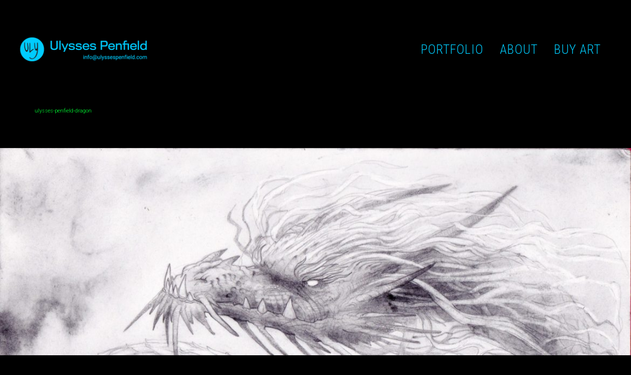

--- FILE ---
content_type: text/html; charset=UTF-8
request_url: https://ulyssespenfield.com/ulysses-penfield-dragon/
body_size: 23344
content:
<!DOCTYPE html>

<!--// OPEN HTML //-->
<html lang="en-US">

	<!--// OPEN HEAD //-->
	<head>
		
		<!-- Manually set render engine for Internet Explorer, prevent any plugin overrides -->
		<meta http-equiv="X-UA-Compatible" content="IE=EmulateIE10">
		
		
						<script>document.documentElement.className = document.documentElement.className + ' yes-js js_active js'</script>
			
            <!--// SITE META //-->
            <meta charset="UTF-8"/>
                        	                <meta name="viewport" content="width=device-width, initial-scale=1.0, maximum-scale=1"/>
            
            <!--// PINGBACK & FAVICON //-->
            <link rel="pingback" href="https://ulyssespenfield.com/xmlrpc.php"/>

        <title>ulysses-penfield-dragon &#8211; Ulysses Penfield</title>
    <script>function spbImageResizer_writeCookie(){the_cookie=document.cookie,the_cookie&&window.devicePixelRatio>=2&&(the_cookie="spb_image_resizer_pixel_ratio="+window.devicePixelRatio+";"+the_cookie,document.cookie=the_cookie)}spbImageResizer_writeCookie();</script>
    <script>function writeCookie(){the_cookie=document.cookie,the_cookie&&window.devicePixelRatio>=2&&(the_cookie="pixel_ratio="+window.devicePixelRatio+";"+the_cookie,document.cookie=the_cookie)}writeCookie();</script>
<meta name='robots' content='max-image-preview:large' />
<script>window._wca = window._wca || [];</script>
<link rel='dns-prefetch' href='//cdnjs.cloudflare.com' />
<link rel='dns-prefetch' href='//stats.wp.com' />
<link rel='dns-prefetch' href='//fonts.googleapis.com' />
<link rel='dns-prefetch' href='//s.w.org' />
<link rel="alternate" type="application/rss+xml" title="Ulysses Penfield &raquo; Feed" href="https://ulyssespenfield.com/feed/" />
<link rel="alternate" type="application/rss+xml" title="Ulysses Penfield &raquo; Comments Feed" href="https://ulyssespenfield.com/comments/feed/" />

<!-- Facebook Meta -->
<meta property="og:title" content="ulysses-penfield-dragon - Ulysses Penfield"/>
<meta property="og:type" content="article"/>
<meta property="og:url" content="https://ulyssespenfield.com/ulysses-penfield-dragon/"/>
<meta property="og:site_name" content="Ulysses Penfield"/>
<meta property="og:description" content="">

<!-- Twitter Card data -->
<meta name="twitter:card" content="summary_large_image">
<meta name="twitter:title" content="ulysses-penfield-dragon">
<meta name="twitter:description" content="">


		<script type="text/javascript">
			window._wpemojiSettings = {"baseUrl":"https:\/\/s.w.org\/images\/core\/emoji\/13.1.0\/72x72\/","ext":".png","svgUrl":"https:\/\/s.w.org\/images\/core\/emoji\/13.1.0\/svg\/","svgExt":".svg","source":{"concatemoji":"https:\/\/ulyssespenfield.com\/wp-includes\/js\/wp-emoji-release.min.js?ver=5.8.12"}};
			!function(e,a,t){var n,r,o,i=a.createElement("canvas"),p=i.getContext&&i.getContext("2d");function s(e,t){var a=String.fromCharCode;p.clearRect(0,0,i.width,i.height),p.fillText(a.apply(this,e),0,0);e=i.toDataURL();return p.clearRect(0,0,i.width,i.height),p.fillText(a.apply(this,t),0,0),e===i.toDataURL()}function c(e){var t=a.createElement("script");t.src=e,t.defer=t.type="text/javascript",a.getElementsByTagName("head")[0].appendChild(t)}for(o=Array("flag","emoji"),t.supports={everything:!0,everythingExceptFlag:!0},r=0;r<o.length;r++)t.supports[o[r]]=function(e){if(!p||!p.fillText)return!1;switch(p.textBaseline="top",p.font="600 32px Arial",e){case"flag":return s([127987,65039,8205,9895,65039],[127987,65039,8203,9895,65039])?!1:!s([55356,56826,55356,56819],[55356,56826,8203,55356,56819])&&!s([55356,57332,56128,56423,56128,56418,56128,56421,56128,56430,56128,56423,56128,56447],[55356,57332,8203,56128,56423,8203,56128,56418,8203,56128,56421,8203,56128,56430,8203,56128,56423,8203,56128,56447]);case"emoji":return!s([10084,65039,8205,55357,56613],[10084,65039,8203,55357,56613])}return!1}(o[r]),t.supports.everything=t.supports.everything&&t.supports[o[r]],"flag"!==o[r]&&(t.supports.everythingExceptFlag=t.supports.everythingExceptFlag&&t.supports[o[r]]);t.supports.everythingExceptFlag=t.supports.everythingExceptFlag&&!t.supports.flag,t.DOMReady=!1,t.readyCallback=function(){t.DOMReady=!0},t.supports.everything||(n=function(){t.readyCallback()},a.addEventListener?(a.addEventListener("DOMContentLoaded",n,!1),e.addEventListener("load",n,!1)):(e.attachEvent("onload",n),a.attachEvent("onreadystatechange",function(){"complete"===a.readyState&&t.readyCallback()})),(n=t.source||{}).concatemoji?c(n.concatemoji):n.wpemoji&&n.twemoji&&(c(n.twemoji),c(n.wpemoji)))}(window,document,window._wpemojiSettings);
		</script>
		<style type="text/css">
img.wp-smiley,
img.emoji {
	display: inline !important;
	border: none !important;
	box-shadow: none !important;
	height: 1em !important;
	width: 1em !important;
	margin: 0 .07em !important;
	vertical-align: -0.1em !important;
	background: none !important;
	padding: 0 !important;
}
</style>
	<link rel='stylesheet' id='jckqv-minstyles-css'  href='https://ulyssespenfield.com/wp-content/plugins/iconic-woo-quickview/assets/frontend/css/main.min.css?ver=5.8.12' type='text/css' media='all' />
<link rel='stylesheet' id='wp-block-library-css'  href='https://c0.wp.com/c/5.8.12/wp-includes/css/dist/block-library/style.min.css' type='text/css' media='all' />
<style id='wp-block-library-inline-css' type='text/css'>
.has-text-align-justify{text-align:justify;}
</style>
<link rel='stylesheet' id='wc-block-vendors-style-css'  href='https://c0.wp.com/p/woocommerce/4.5.5/packages/woocommerce-blocks/build/vendors-style.css' type='text/css' media='all' />
<link rel='stylesheet' id='wc-block-style-css'  href='https://c0.wp.com/p/woocommerce/4.5.5/packages/woocommerce-blocks/build/style.css' type='text/css' media='all' />
<link rel='stylesheet' id='jquery-selectBox-css'  href='https://ulyssespenfield.com/wp-content/plugins/yith-woocommerce-wishlist/assets/css/jquery.selectBox.css?ver=1.2.0' type='text/css' media='all' />
<link rel='stylesheet' id='yith-wcwl-font-awesome-css'  href='https://ulyssespenfield.com/wp-content/plugins/yith-woocommerce-wishlist/assets/css/font-awesome.css?ver=4.7.0' type='text/css' media='all' />
<link rel='stylesheet' id='yith-wcwl-main-css'  href='https://ulyssespenfield.com/wp-content/plugins/yith-woocommerce-wishlist/assets/css/style.css?ver=3.0.14' type='text/css' media='all' />
<link rel='stylesheet' id='contact-form-7-css'  href='https://ulyssespenfield.com/wp-content/plugins/contact-form-7/includes/css/styles.css?ver=5.1.6' type='text/css' media='all' />
<link rel='stylesheet' id='go-pricing-styles-css'  href='https://ulyssespenfield.com/wp-content/plugins/go_pricing/assets/css/go_pricing_styles.css?ver=3.3.13' type='text/css' media='all' />
<link rel='stylesheet' id='rs-plugin-settings-css'  href='https://ulyssespenfield.com/wp-content/plugins/revslider/public/assets/css/rs6.css?ver=6.1.8' type='text/css' media='all' />
<style id='rs-plugin-settings-inline-css' type='text/css'>
#rs-demo-id {}
</style>
<link rel='stylesheet' id='spb-frontend-css'  href='https://ulyssespenfield.com/wp-content/plugins/swift-framework/includes/page-builder/frontend-assets/css/spb-styles.css' type='text/css' media='all' />
<link rel='stylesheet' id='swift-slider-min-css'  href='https://ulyssespenfield.com/wp-content/plugins/swift-framework/includes/swift-slider/assets/css/swift-slider.min.css' type='text/css' media='all' />
<link rel='stylesheet' id='woocommerce-layout-css'  href='https://c0.wp.com/p/woocommerce/4.5.5/assets/css/woocommerce-layout.css' type='text/css' media='all' />
<style id='woocommerce-layout-inline-css' type='text/css'>

	.infinite-scroll .woocommerce-pagination {
		display: none;
	}
</style>
<link rel='stylesheet' id='woocommerce-smallscreen-css'  href='https://c0.wp.com/p/woocommerce/4.5.5/assets/css/woocommerce-smallscreen.css' type='text/css' media='only screen and (max-width: 768px)' />
<link rel='stylesheet' id='woocommerce-general-css'  href='https://c0.wp.com/p/woocommerce/4.5.5/assets/css/woocommerce.css' type='text/css' media='all' />
<style id='woocommerce-inline-inline-css' type='text/css'>
.woocommerce form .form-row .required { visibility: visible; }
</style>
<link rel='stylesheet' id='woocommerce_prettyPhoto_css-css'  href='//ulyssespenfield.com/wp-content/plugins/woocommerce/assets/css/prettyPhoto.css?ver=5.8.12' type='text/css' media='all' />
<link rel='stylesheet' id='atelier-parent-style-css'  href='https://ulyssespenfield.com/wp-content/themes/atelier/style.css?ver=5.8.12' type='text/css' media='all' />
<link rel='stylesheet' id='bootstrap-css'  href='https://ulyssespenfield.com/wp-content/themes/atelier/css/bootstrap.min.css' type='text/css' media='all' />
<link rel='stylesheet' id='font-awesome-v5-css'  href='https://ulyssespenfield.com/wp-content/themes/atelier/css/font-awesome.min.css?ver=5.10.1' type='text/css' media='all' />
<link rel='stylesheet' id='font-awesome-v4shims-css'  href='https://ulyssespenfield.com/wp-content/themes/atelier/css/v4-shims.min.css' type='text/css' media='all' />
<link rel='stylesheet' id='sf-main-css'  href='https://ulyssespenfield.com/wp-content/themes/atelier/css/main.css' type='text/css' media='all' />
<link rel='stylesheet' id='sf-woocommerce-css'  href='https://ulyssespenfield.com/wp-content/themes/atelier/css/sf-woocommerce.css' type='text/css' media='all' />
<link rel='stylesheet' id='sf-responsive-css'  href='https://ulyssespenfield.com/wp-content/themes/atelier/css/responsive.css' type='text/css' media='all' />
<link rel='stylesheet' id='atelier-style-css'  href='https://ulyssespenfield.com/wp-content/themes/atelier-child/style.css' type='text/css' media='all' />
<link rel='stylesheet' id='redux-google-fonts-sf_atelier_options-css'  href='https://fonts.googleapis.com/css?family=Lato%3A100%2C300%2C400%2C700%2C900%2C100italic%2C300italic%2C400italic%2C700italic%2C900italic%7CRoboto%3A100%2C200%2C300%2C400%2C500%2C600%2C700%2C800%2C900%2C100italic%2C200italic%2C300italic%2C400italic%2C500italic%2C600italic%2C700italic%2C800italic%2C900italic%7CRoboto+Condensed%3A100%2C200%2C300%2C400%2C500%2C600%2C700%2C800%2C900%2C100italic%2C200italic%2C300italic%2C400italic%2C500italic%2C600italic%2C700italic%2C800italic%2C900italic&#038;subset=latin&#038;ver=1590723880' type='text/css' media='all' />
<link rel='stylesheet' id='jetpack_css-css'  href='https://c0.wp.com/p/jetpack/8.2.6/css/jetpack.css' type='text/css' media='all' />
<script type='text/javascript' src='https://c0.wp.com/c/5.8.12/wp-includes/js/jquery/jquery.min.js' id='jquery-core-js'></script>
<script type='text/javascript' src='https://c0.wp.com/c/5.8.12/wp-includes/js/jquery/jquery-migrate.min.js' id='jquery-migrate-js'></script>
<script type='text/javascript' id='gw-tweenmax-js-before'>
var oldGS=window.GreenSockGlobals,oldGSQueue=window._gsQueue,oldGSDefine=window._gsDefine;window._gsDefine=null;delete(window._gsDefine);var gwGS=window.GreenSockGlobals={};
</script>
<script type='text/javascript' src='https://cdnjs.cloudflare.com/ajax/libs/gsap/1.11.2/TweenMax.min.js' id='gw-tweenmax-js'></script>
<script type='text/javascript' id='gw-tweenmax-js-after'>
try{window.GreenSockGlobals=null;window._gsQueue=null;window._gsDefine=null;delete(window.GreenSockGlobals);delete(window._gsQueue);delete(window._gsDefine);window.GreenSockGlobals=oldGS;window._gsQueue=oldGSQueue;window._gsDefine=oldGSDefine;}catch(e){}
</script>
<script type='text/javascript' src='https://ulyssespenfield.com/wp-content/plugins/revslider/public/assets/js/revolution.tools.min.js?ver=6.0' id='tp-tools-js'></script>
<script type='text/javascript' src='https://ulyssespenfield.com/wp-content/plugins/revslider/public/assets/js/rs6.min.js?ver=6.1.8' id='revmin-js'></script>
<script type='text/javascript' src='https://ulyssespenfield.com/wp-content/plugins/swift-framework/public/js/lib/imagesloaded.pkgd.min.js' id='imagesLoaded-js'></script>
<script type='text/javascript' src='https://ulyssespenfield.com/wp-content/plugins/swift-framework/public/js/lib/jquery.viewports.min.js' id='jquery-viewports-js'></script>
<script async type='text/javascript' src='https://stats.wp.com/s-202604.js' id='woocommerce-analytics-js'></script>
<link rel="https://api.w.org/" href="https://ulyssespenfield.com/wp-json/" /><link rel="alternate" type="application/json" href="https://ulyssespenfield.com/wp-json/wp/v2/media/15251" /><link rel="EditURI" type="application/rsd+xml" title="RSD" href="https://ulyssespenfield.com/xmlrpc.php?rsd" />
<link rel="wlwmanifest" type="application/wlwmanifest+xml" href="https://ulyssespenfield.com/wp-includes/wlwmanifest.xml" /> 
<meta name="generator" content="WordPress 5.8.12" />
<meta name="generator" content="WooCommerce 4.5.5" />
<link rel='shortlink' href='https://wp.me/aaXiHa-3XZ' />
<link rel="alternate" type="application/json+oembed" href="https://ulyssespenfield.com/wp-json/oembed/1.0/embed?url=https%3A%2F%2Fulyssespenfield.com%2Fulysses-penfield-dragon%2F" />
<link rel="alternate" type="text/xml+oembed" href="https://ulyssespenfield.com/wp-json/oembed/1.0/embed?url=https%3A%2F%2Fulyssespenfield.com%2Fulysses-penfield-dragon%2F&#038;format=xml" />
			<script type="text/javascript">
			var ajaxurl = 'https://ulyssespenfield.com/wp-admin/admin-ajax.php';
			</script>
			<meta name="referrer" content="always"/>
<link rel='dns-prefetch' href='//v0.wordpress.com'/>
<link rel='dns-prefetch' href='//c0.wp.com'/>
<style type='text/css'>img#wpstats{display:none}</style>	<noscript><style>.woocommerce-product-gallery{ opacity: 1 !important; }</style></noscript>
	<style type="text/css">.recentcomments a{display:inline !important;padding:0 !important;margin:0 !important;}</style><style type="text/css">
@font-face {
						font-family: 'si-shop-three';
						src:url('https://ulyssespenfield.com/wp-content/themes/atelier/css/font/si-shop-three.eot?-7oeevn');
						src:url('https://ulyssespenfield.com/wp-content/themes/atelier/css/font/si-shop-three.eot?#iefix-7oeevn') format('embedded-opentype'),
							url('https://ulyssespenfield.com/wp-content/themes/atelier/css/font/si-shop-three.woff?-7oeevn') format('woff'),
							url('https://ulyssespenfield.com/wp-content/themes/atelier/css/font/si-shop-three.ttf?-7oeevn') format('truetype'),
							url('https://ulyssespenfield.com/wp-content/themes/atelier/css/font/si-shop-three.svg?-7oeevn#atelier') format('svg');
						font-weight: normal;
						font-style: normal;
					}
					.sf-icon-cart, .sf-icon-add-to-cart, .sf-icon-variable-options, .sf-icon-soldout {
						font-family: 'si-shop-three'!important;
					}
					.sf-icon-variable-options:before {
						content: '\e600';
					}
					.sf-icon-cart:before {
						content: '\e601';
					}
					.sf-icon-add-to-cart:before {
						content: '\e602';
					}
					.sf-icon-soldout:before {
						content: '\e603';
					}
					.shopping-bag-item > a > span.num-items {
						margin-top: -20px;
						right: 1px;
					}
					#mobile-menu ul li.shopping-bag-item > a span.num-items {
					  right: 21px;
					}
					.mobile-header-opts > nav {
						vertical-align: 0;
					}
					input[type="text"], input[type="email"], input[type="password"], textarea, select, .wpcf7 input[type="text"], .wpcf7 input[type="email"], .wpcf7 textarea, .wpcf7 select, .ginput_container input[type="text"], .ginput_container input[type="email"], .ginput_container textarea, .ginput_container select, .mymail-form input[type="text"], .mymail-form input[type="email"], .mymail-form textarea, .mymail-form select, input[type="date"], input[type="tel"], input[type="number"], select {
            	padding: 10px 0;
            	border-left-width: 0!important;
            	border-right-width: 0!important;
            	border-top-width: 0!important;
            	height: 40px;
            	background-color: transparent!important;
            	}
            	textarea, .wpcf7 textarea {
            	height: auto;
            	}
            	select {
            	background-position: 100%;
            	}
            	#commentform label {
            	display: none;
            	}
            	.browser-ie #commentform label {
            		display: block;
            	}
            	.select2-container .select2-choice {
            		border-width: 0!important;
            		border-bottom-width: 2px!important;
            		padding-left: 0;
            		padding: 10px 0;
					background: transparent!important;
            	}
            	.select2-container .select2-choice .select2-arrow b:after {
            		left: 100%;
            	}
            	.woocommerce form .form-row input.input-text {
            		padding: 10px 0;
            	}
            	.woocommerce .shipping-calculator-form select, #jckqv table.variations td select {
            		padding: 8px 0;
            	}
            	.woocommerce .coupon input.input-text, .woocommerce-cart table.cart td.actions .coupon .input-text {
            		padding: 6px 0;
            	}
            	.woocommerce div.product form.cart .variations select, #jckqv table.variations td select {
            		padding-left: 0;
            		  background-position: 100% center;
            	}
            	@media only screen and (max-width: 767px) {
            	#commentform p > span.required {
            		position: absolute;
            		top: 0;
            		left: 18px;
            	}
            	}
            	::selection, ::-moz-selection {background-color: #00ccff; color: #fff;}.accent-bg, .funded-bar .bar {background-color:#00ccff;}.accent {color:#00ccff;}span.highlighted, span.dropcap4, .loved-item:hover .loved-count, .flickr-widget li, .portfolio-grid li, figcaption .product-added, .woocommerce .widget_layered_nav ul li.chosen small.count, .woocommerce .widget_layered_nav_filters ul li a, .sticky-post-icon, .fw-video-close:hover {background-color: #00ccff!important; color: #ffffff!important;}a:hover, a:focus, #sidebar a:hover, .pagination-wrap a:hover, .carousel-nav a:hover, .portfolio-pagination div:hover > i, #footer a:hover, .beam-me-up a:hover span, .portfolio-item .portfolio-item-permalink, .read-more-link, .blog-item .read-more, .blog-item-details a:hover, .author-link, span.dropcap2, .spb_divider.go_to_top a, .item-link:hover, #header-translation p a, #breadcrumbs a:hover, .ui-widget-content a:hover, .yith-wcwl-add-button a:hover, #product-img-slider li a.zoom:hover, .woocommerce .star-rating span, #jckqv .woocommerce-product-rating .star-rating span:before, .article-body-wrap .share-links a:hover, ul.member-contact li a:hover, .bag-product a.remove:hover, .bag-product-title a:hover, #back-to-top:hover,  ul.member-contact li a:hover, .fw-video-link-image:hover i, .ajax-search-results .all-results:hover, .search-result h5 a:hover .ui-state-default a:hover, .fw-video-link-icon:hover {color: #00ccff;}.carousel-wrap > a:hover,  .woocommerce p.stars a.active:after,  .woocommerce p.stars a:hover:after {color: #00ccff!important;}.read-more i:before, .read-more em:before {color: #00ccff;}textarea:focus, input:focus, input[type="text"]:focus, input[type="email"]:focus, textarea:focus, .bypostauthor .comment-wrap .comment-avatar,.search-form input:focus, .wpcf7 input:focus, .wpcf7 textarea:focus, .ginput_container input:focus, .ginput_container textarea:focus, .mymail-form input:focus, .mymail-form textarea:focus, input[type="tel"]:focus, input[type="number"]:focus {border-color: #00ccff!important;}nav .menu ul li:first-child:after,.navigation a:hover > .nav-text, .returning-customer a:hover {border-bottom-color: #00ccff;}nav .menu ul ul li:first-child:after {border-right-color: #00ccff;}.spb_impact_text .spb_call_text {border-left-color: #00ccff;}.spb_impact_text .spb_button span {color: #fff;}a[rel="tooltip"], ul.member-contact li a, a.text-link, .tags-wrap .tags a, .logged-in-as a, .comment-meta-actions .edit-link, .comment-meta-actions .comment-reply, .read-more {border-color: #00ccff;}.super-search-go {border-color: #00ccff!important;}.super-search-go:hover {background: #00ccff!important;border-color: #00ccff!important;}.owl-pagination .owl-page span {background-color: #444444;}.owl-pagination .owl-page::after {background-color: #00ccff;}.owl-pagination .owl-page:hover span, .owl-pagination .owl-page.active a {background-color: #00ff33;}body.header-below-slider .home-slider-wrap #slider-continue:hover {border-color: #00ccff;}body.header-below-slider .home-slider-wrap #slider-continue:hover i {color: #00ccff;}#one-page-nav li a:hover > i {background: #00ccff;}#one-page-nav li.selected a:hover > i {border-color: #00ccff;}#one-page-nav li .hover-caption {background: #00ccff; color: #ffffff;}#one-page-nav li .hover-caption:after {border-left-color: #00ccff;}.love-it:hover > svg .stroke {stroke: #00ccff!important;}.love-it:hover > svg .fill {fill: #00ccff!important;}.side-details .love-it > svg .stroke {stroke: #444444;}.side-details .love-it > svg .fill {fill: #444444;}.side-details .comments-wrapper > svg .stroke {stroke: #444444;}.side-details .comments-wrapper > svg .fill {fill: #444444;}.comments-wrapper a:hover > svg .stroke {stroke: #00ccff!important;}.comments-wrapper a:hover span, .love-it:hover span.love-count {color: #00ccff!important;}.circle-bar .spinner > div {border-top-color: #00ccff;border-right-color: #00ccff;}#sf-home-preloader, #site-loading {background-color: #000000;}.loading-bar-transition .pace .pace-progress {background-color: #00ccff;}.spinner .circle-bar {border-left-color:#444444;border-bottom-color:#444444;border-right-color:#00ccff;border-top-color:#00ccff;}.orbit-bars .spinner > div:before {border-top-color:#00ccff;border-bottom-color:#00ccff;}.orbit-bars .spinner > div:after {background-color: #444444;}body, .layout-fullwidth #container {background-color: #000000;}#main-container, .tm-toggle-button-wrap a {background-color: #000000;}.tabbed-heading-wrap .heading-text {background-color: #000000;}.single-product.page-heading-fancy .product-main {background-color: #000000;}.spb-row-container[data-top-style="slant-ltr"]:before, .spb-row-container[data-top-style="slant-rtl"]:before, .spb-row-container[data-bottom-style="slant-ltr"]:after, .spb-row-container[data-bottom-style="slant-rtr"]:after {background-color: #000000;}#main-container {background-color: transparent;}a, .ui-widget-content a, #respond .form-submit input[type=submit] {color: #00ccff;}a:hover, a:focus {color: #00ff33;}ul.bar-styling li:not(.selected) > a:hover, ul.bar-styling li > .comments-likes:hover {color: #ffffff;background: #00ccff;border-color: #00ccff;}ul.bar-styling li > .comments-likes:hover * {color: #ffffff!important;}ul.bar-styling li > a, ul.bar-styling li > div, ul.page-numbers li > a, ul.page-numbers li > span, .curved-bar-styling, ul.bar-styling li > form input, .spb_directory_filter_below {border-color: #444444;}ul.bar-styling li > a, ul.bar-styling li > span, ul.bar-styling li > div, ul.bar-styling li > form input {background-color: #000000;}.pagination-wrap {border-color: #444444;}.pagination-wrap ul li a {border-color: transparent;}ul.page-numbers li > a:hover, ul.page-numbers li > span.current, .pagination-wrap ul li > a:hover, .pagination-wrap ul li span.current {border-color: #444444!important;color: #cccccc!important;}input[type="text"], input[type="email"], input[type="password"], textarea, select, .wpcf7 input[type="text"], .wpcf7 input[type="email"], .wpcf7 textarea, .wpcf7 select, .ginput_container input[type="text"], .ginput_container input[type="email"], .ginput_container textarea, .ginput_container select, .mymail-form input[type="text"], .mymail-form input[type="email"], .mymail-form textarea, .mymail-form select, input[type="date"], input[type="tel"], input.input-text, input[type="number"], .select2-container .select2-choice {border-color: #444444;background-color: #444444;color:#cccccc;}.select2-container .select2-choice>.select2-chosen {color:#cccccc!important;}::-webkit-input-placeholder {color:#cccccc!important;}:-moz-placeholder {color:#cccccc!important;}::-moz-placeholder {color:#cccccc!important;}:-ms-input-placeholder {color:#cccccc!important;}input[type=submit], button[type=submit], input[type="file"], select, .wpcf7 input.wpcf7-submit[type=submit] {border-color: #444444;color: #cccccc;}input[type=submit]:hover, button[type=submit]:hover, .wpcf7 input.wpcf7-submit[type=submit]:hover, .gform_wrapper input[type=submit]:hover, .mymail-form input[type=submit]:hover {background: #00ff33;border-color: #00ff33; color: #ffffff;}.modal-header {background: #333333;}.modal-content {background: #000000;}.modal-header h3, .modal-header .close {color: #cccccc;}.modal-header .close:hover {color: #00ccff;}.recent-post .post-details, .portfolio-item h5.portfolio-subtitle, .search-item-content time, .search-item-content span, .portfolio-details-wrap .date {color: #cccccc;}ul.bar-styling li.facebook > a:hover {color: #fff!important;background: #3b5998;border-color: #3b5998;}ul.bar-styling li.twitter > a:hover {color: #fff!important;background: #4099FF;border-color: #4099FF;}ul.bar-styling li.google-plus > a:hover {color: #fff!important;background: #d34836;border-color: #d34836;}ul.bar-styling li.pinterest > a:hover {color: #fff!important;background: #cb2027;border-color: #cb2027;}#top-bar {background: #000000; border-bottom-color: #333333;}#top-bar .tb-text {color: #00ccff;}#top-bar .tb-text > a, #top-bar nav .menu > li > a {color: #00ff33;}#top-bar .menu li {border-left-color: #333333; border-right-color: #333333;}#top-bar .menu > li > a, #top-bar .menu > li.parent:after {color: #00ff33;}#top-bar .menu > li:hover > a, #top-bar a:hover {color: #00ff33!important;}.header-wrap, .vertical-header .header-wrap #header-section {background-color:transparent;}.vertical-header #container .header-wrap {-moz-box-shadow: none;-webkit-box-shadow: none;box-shadow: none;}#sf-header-banner {background-color:#333333; border-bottom: 2px solid#e3e3e3;}#sf-header-banner {color:#489cad;}#sf-header-banner a {color:#489cad;}#sf-header-banner a:hover {color:#00eeff;}.header-left, .header-right, .vertical-menu-bottom .copyright {color: #00ccff;}.header-left a, .header-right a, .vertical-menu-bottom .copyright a, #header .header-left ul.menu > li > a.header-search-link-alt, #header .header-right ul.menu > li > a.header-search-link, #header .header-right ul.menu > li > a.header-search-link-alt {color: #00ff33;}.header-left a:hover, .header-right a:hover, .vertical-menu-bottom .copyright a:hover {color: #00ff33;}#header .header-left ul.menu > li:hover > a.header-search-link-alt, #header .header-right ul.menu > li:hover > a.header-search-link-alt {color: #00ff33!important;}#header-search a:hover, .super-search-close:hover {color: #00ccff;}.sf-super-search {background-color: #00ff33;}.sf-super-search .search-options .ss-dropdown ul {background-color: #00ccff;}.sf-super-search .search-options .ss-dropdown ul li a {color: #ffffff;}.sf-super-search .search-options .ss-dropdown ul li a:hover {color: #00ff33;}.sf-super-search .search-options .ss-dropdown > span, .sf-super-search .search-options input {color: #00ccff; border-bottom-color: #00ccff;}.sf-super-search .search-options .ss-dropdown ul li .fa-check {color: #00ff33;}.sf-super-search-go:hover, .sf-super-search-close:hover { background-color: #00ccff; border-color: #00ccff; color: #ffffff;}.header-languages .current-language {color: #00ff33;}#header-section #main-nav {border-top-color: #444444;}.ajax-search-wrap {background-color:#000000}.ajax-search-wrap, .ajax-search-results, .search-result-pt .search-result, .vertical-header .ajax-search-results {border-color: #444444;}.page-content {border-bottom-color: #444444;}.ajax-search-wrap input[type="text"], .search-result-pt h6, .no-search-results h6, .search-result h5 a, .no-search-results p {color: #00ccff;}.search-item-content time {color: #444444;}.header-wrap, #header-section .is-sticky .sticky-header, #header-section.header-5 #header, #header .header-right .aux-item, #header .header-left .aux-item {border-color: transparent!important;}.header-left .aux-item, .header-right .aux-item {padding-left: 10px;padding-right: 10px;}.aux-item .std-menu.cart-wishlist {margin-left: 0; margin-right: 0;}#header .aux-item .std-menu li.shopping-bag-item > a {padding-left: 0;}.header-left .aux-item, .header-right .aux-item {border-color: #00ccff!important;}#contact-slideout {background: #000000;}#mobile-top-text, #mobile-header {background-color: #000000;border-bottom-color:#00ccff;}#mobile-top-text, #mobile-logo h1 {color: #00ccff;}#mobile-top-text a, #mobile-header a {color: #00ff33;}#mobile-header a {color: #00ff33;}#mobile-header a.mobile-menu-link span.menu-bars, #mobile-header a.mobile-menu-link span.menu-bars:before, #mobile-header a.mobile-menu-link span.menu-bars:after {background-color: #00ff33;}#mobile-header a.mobile-menu-link:hover span.menu-bars, #mobile-header a.mobile-menu-link:hover span.menu-bars:before, #mobile-header a.mobile-menu-link:hover span.menu-bars:after {background-color: #00ff33;}#mobile-menu-wrap, #mobile-cart-wrap {background-color: #000000;color: #00ff33;}.mobile-search-form input[type="text"] {color: #00ff33;border-bottom-color: #00ff33;}.mobile-search-form ::-webkit-input-placeholder {color: #00ff33!important;}.mobile-search-form :-moz-placeholder {color: #00ff33!important;}.mobile-search-form ::-moz-placeholder {color: #00ff33!important;}.mobile-search-form :-ms-input-placeholder {color: #00ff33!important;}#mobile-menu-wrap a, #mobile-cart-wrap a:not(.sf-button), #mobile-menu-wrap .shopping-bag-item a > span.num-items {color: #00ff33;}#mobile-menu-wrap .bag-buttons a.sf-button.bag-button {color: #00ff33!important;}.shop-icon-fill #mobile-menu-wrap .shopping-bag-item a > span.num-items {color: #000000!important;}#mobile-menu-wrap a:hover, #mobile-cart-wrap a:not(.sf-button):hover,  #mobile-menu ul li:hover > a {color: #00ccff!important;}#mobile-menu-wrap .bag-buttons a.wishlist-button {color: #00ff33!important;}#mobile-menu ul li.parent > a:after {color: #00ff33;}#mobile-cart-wrap .shopping-bag-item > a.cart-contents, #mobile-cart-wrap .bag-product, #mobile-cart-wrap .bag-empty {border-bottom-color: #00ff33;}#mobile-menu ul li, .mobile-cart-menu li, .mobile-cart-menu .bag-header, .mobile-cart-menu .bag-product, .mobile-cart-menu .bag-empty {border-color: #00ff33;}a.mobile-menu-link span, a.mobile-menu-link span:before, a.mobile-menu-link span:after {background: #00ff33;}a.mobile-menu-link:hover span, a.mobile-menu-link:hover span:before, a.mobile-menu-link:hover span:after {background: #00ccff;}#mobile-cart-wrap .bag-buttons > a.bag-button {color: #00ff33!important;border-color: #00ff33;}#mobile-cart-wrap .bag-product a.remove {color: #00ff33!important;}#mobile-cart-wrap .bag-product a.remove:hover {color: #00ccff!important;}#logo.has-img, .header-left, .header-right {height:120px;}#mobile-logo {max-height:120px;}#mobile-logo.has-img img {max-height:120px;}.full-center #logo.has-img a > img {max-height: 200px;width: auto;}.header-left, .header-right {line-height:120px;}.minimal-checkout-return a {height:120px;line-height:120px;padding: 0;}.browser-ie #logo {width:600px;}#logo.has-img a > img {padding: 40px 0;}.header-2 #logo.has-img img {max-height:120px;}#logo.has-img img {max-height:150px;}.full-header-stick #header, .full-header-stick #logo, .full-header-stick .header-left, .full-header-stick .header-right {height:200px;line-height:200px;}.full-center #main-navigation ul.menu > li > a, .full-center .header-right ul.menu > li > a, .full-center nav.float-alt-menu ul.menu > li > a, .full-center .header-right div.text, .full-center #header .aux-item ul.social-icons li {height:200px;line-height:200px;}.full-center #header, .full-center .float-menu, .header-split .float-menu {height:200px;}.full-center nav li.menu-item.sf-mega-menu > ul.sub-menu, .full-center .ajax-search-wrap {top:200px!important;}.browser-ff #logo a {height:200px;}.full-center #logo {max-height:200px;}.header-6 .header-left, .header-6 .header-right, .header-6 #logo.has-img {height:200px;line-height:200px;}.header-6 #logo.has-img a > img {padding: 0;}#main-nav, .header-wrap[class*="page-header-naked"] #header-section .is-sticky #main-nav, .header-wrap #header-section .is-sticky #header.sticky-header, .header-wrap #header-section.header-5 #header, .header-wrap[class*="page-header-naked"] #header .is-sticky .sticky-header, .header-wrap[class*="page-header-naked"] #header-section.header-5 #header .is-sticky .sticky-header {background-color: #000000;}#main-nav {border-color: #444444;border-top-style: dotted;}.show-menu {background-color: #00ff33;color: #ffffff;}nav .menu > li:before {background: #07c1b6;}nav .menu .sub-menu .parent > a:after {border-left-color: #07c1b6;}nav .menu ul.sub-menu, li.menu-item.sf-mega-menu > ul.sub-menu > div {background-color: #000000;}nav .menu ul.sub-menu li {border-top-color: #444444;border-top-style: dotted;}li.menu-item.sf-mega-menu > ul.sub-menu > li {border-top-color: #444444;border-top-style: dotted;}li.menu-item.sf-mega-menu > ul.sub-menu > li {border-left-color: #444444;border-left-style: dotted;}nav .menu > li.menu-item > a, nav.std-menu .menu > li > a {color: #00ccff;}#main-nav ul.menu > li, #main-nav ul.menu > li:first-child, #main-nav ul.menu > li:first-child, .full-center nav#main-navigation ul.menu > li, .full-center nav#main-navigation ul.menu > li:first-child, .full-center #header nav.float-alt-menu ul.menu > li {border-color: #444444;}nav ul.menu > li.menu-item.sf-menu-item-btn > a {border-color: #00ccff;background-color: #00ccff;color: #00ff33;}nav ul.menu > li.menu-item.sf-menu-item-btn:hover > a {border-color: #00ccff; background-color: #00ccff; color: #ffffff!important;}#main-nav ul.menu > li, .full-center nav#main-navigation ul.menu > li, .full-center nav.float-alt-menu ul.menu > li, .full-center #header nav.float-alt-menu ul.menu > li {border-width: 0!important;}.full-center nav#main-navigation ul.menu > li:first-child {border-width: 0;margin-left: -15px;}#main-nav .menu-right {right: -5px;}nav .menu > li.menu-item:hover > a, nav.std-menu .menu > li:hover > a {color: #00ff33!important;}nav .menu > li.current-menu-ancestor > a, nav .menu > li.current-menu-item > a, nav .menu > li.current-scroll-item > a, #mobile-menu .menu ul li.current-menu-item > a {color: #00ff33;}.shopping-bag-item a > span.num-items {border-color: #00ff33;}.shop-icon-fill .shopping-bag-item > a > i {color: inherit;}.shop-icon-fill .shopping-bag-item a > span.num-items, .shop-icon-fill .shopping-bag-item:hover a > span.num-items {color: #000000!important;}.shop-icon-fill .shopping-bag-item:hover > a > i {color: inherit;}.header-left ul.sub-menu > li > a:hover, .header-right ul.sub-menu > li > a:hover {color: #00ff33;}.shopping-bag-item a > span.num-items:after {border-color: #00ff33;}.shopping-bag-item:hover a > span.num-items {border-color: #00ff33!important; color: #00ff33!important;}.shopping-bag-item:hover a > span.num-items:after {border-color: #00ff33!important;}.page-header-naked-light .sticky-wrapper:not(.is-sticky) .shopping-bag-item:hover a > span.num-items, .page-header-naked-dark .sticky-wrapper:not(.is-sticky) .shopping-bag-item:hover a > span.num-items {color: #000000}.page-header-naked-light .sticky-wrapper:not(.is-sticky) .shopping-bag-item:hover a > span.num-items:after, .page-header-naked-dark .sticky-wrapper:not(.is-sticky) .shopping-bag-item:hover a > span.num-items:after {border-color: #00ff33;}nav .menu ul.sub-menu li.menu-item > a, nav .menu ul.sub-menu li > span, nav.std-menu ul.sub-menu {color: #00ccff;}.bag-buttons a.bag-button, .bag-buttons a.wishlist-button {color: #00ccff!important;}.bag-product a.remove, .woocommerce .bag-product a.remove {color: #00ccff!important;}.bag-product a.remove:hover, .woocommerce .bag-product a.remove:hover {color: #00ccff!important;}nav .menu ul.sub-menu li.menu-item:hover > a, .bag-product a.remove:hover {color: #00ff33!important;}nav .menu li.parent > a:after, nav .menu li.parent > a:after:hover, .ajax-search-wrap:after {color: #00ccff;}nav .menu ul.sub-menu li.current-menu-ancestor > a, nav .menu ul.sub-menu li.current-menu-item > a {color: #00ff33!important;}#main-nav .header-right ul.menu > li, .wishlist-item {border-left-color: #444444;}.bag-header, .bag-product, .bag-empty, .wishlist-empty {border-color: #444444;}.bag-buttons a.checkout-button, .bag-buttons a.create-account-button, .woocommerce input.button.alt, .woocommerce .alt-button, .woocommerce button.button.alt {background: #00ccff; color: #ffffff;}.woocommerce .button.update-cart-button:hover {background: #00ccff; color: #ffffff;}.woocommerce input.button.alt:hover, .woocommerce .alt-button:hover, .woocommerce button.button.alt:hover {background: #00ccff; color: #ffffff;}.shopping-bag:before, nav .menu ul.sub-menu li:first-child:before {border-bottom-color: #07c1b6;}.page-header-naked-light .sticky-wrapper:not(.is-sticky) a.menu-bars-link:hover span, .page-header-naked-light .sticky-wrapper:not(.is-sticky) a.menu-bars-link:hover span:before, .page-header-naked-light .sticky-wrapper:not(.is-sticky) a.menu-bars-link:hover span:after, .page-header-naked-dark .sticky-wrapper:not(.is-sticky) a.menu-bars-link:hover span, .page-header-naked-dark .sticky-wrapper:not(.is-sticky) a.menu-bars-link:hover span:before, .page-header-naked-dark .sticky-wrapper:not(.is-sticky) a.menu-bars-link:hover span:after {background: #00ccff;}a.menu-bars-link span, a.menu-bars-link span:before, a.menu-bars-link span:after {background: #00ff33;}a.menu-bars-link:hover span, a.menu-bars-link:hover span:before, a.menu-bars-link:hover span:after {background: #00ff33;}.overlay-menu-open .header-wrap {background-color: #000000;}.overlay-menu-open .header-wrap #header {background-color: transparent!important;}.overlay-menu-open #logo h1, .overlay-menu-open .header-left, .overlay-menu-open .header-right, .overlay-menu-open .header-left a, .overlay-menu-open .header-right a {color: #00eeff!important;}#overlay-menu nav li.menu-item > a, .overlay-menu-open a.menu-bars-link, #overlay-menu .fs-overlay-close {color: #00eeff;}.overlay-menu-open a.menu-bars-link span:before, .overlay-menu-open a.menu-bars-link span:after {background: #00eeff!important;}.fs-supersearch-open .fs-supersearch-link, .fs-search-open .fs-header-search-link {color: #00eeff!important;}#overlay-menu {background-color: #222222;}#overlay-menu, #fullscreen-search, #fullscreen-supersearch {background-color: rgba(34,34,34, 0.95);}#overlay-menu nav li:hover > a {color: #00ccff!important;}#fullscreen-supersearch .sf-super-search {color: #00ff33!important;}#fullscreen-supersearch .sf-super-search .search-options .ss-dropdown > span, #fullscreen-supersearch .sf-super-search .search-options input {color: #00eeff!important;}#fullscreen-supersearch .sf-super-search .search-options .ss-dropdown > span:hover, #fullscreen-supersearch .sf-super-search .search-options input:hover {color: #00ccff!important;}#fullscreen-supersearch .sf-super-search .search-go a.sf-button {background-color: #00ccff!important;}#fullscreen-supersearch .sf-super-search .search-go a.sf-button:hover {background-color: #00ff33!important;border-color: #00ff33!important;color: #ffffff!important;}#fullscreen-search .fs-overlay-close, #fullscreen-search .search-wrap .title, .fs-search-bar, .fs-search-bar input#fs-search-input, #fullscreen-search .search-result-pt h3 {color: #00ff33;}#fullscreen-search ::-webkit-input-placeholder {color: #00ff33!important;}#fullscreen-search :-moz-placeholder {color: #00ff33!important;}#fullscreen-search ::-moz-placeholder {color: #00ff33!important;}#fullscreen-search :-ms-input-placeholder {color: #00ff33!important;}#fullscreen-search .container1 > div, #fullscreen-search .container2 > div, #fullscreen-search .container3 > div {background-color: #00ff33;}nav#main-navigation ul.menu > li.sf-menu-item-new-badge > a:before {background-color: #000000;box-shadow: inset 2px 2px #fa726e;}nav#main-navigation ul.menu > li.sf-menu-item-new-badge > a:after {background-color: #000000;color: #fa726e; border-color: #fa726e;}.sf-side-slideout {background-color: #000000;}.sf-side-slideout {background-image: url(http://atelier.swiftideas.com/tilt-demo/wp-content/uploads/sites/6/2015/04/tilt-slideout-menu-bkg-owl.jpg);}.sf-side-slideout .vertical-menu nav .menu li > a, .sf-side-slideout .vertical-menu nav .menu li.parent > a:after, .sf-side-slideout .vertical-menu nav .menu > li ul.sub-menu > li > a {color: #00ccff;}.sf-side-slideout .vertical-menu nav .menu li.menu-item {border-color: #00ff33;}.sf-side-slideout .vertical-menu nav .menu li:hover > a, .sf-side-slideout .vertical-menu nav .menu li.parent:hover > a:after, .sf-side-slideout .vertical-menu nav .menu > li ul.sub-menu > li:hover > a {color: #00ff33!important;}.contact-menu-link.slide-open {color: #00ff33;}#base-promo, .sf-promo-bar {background-color: #e4e4e4;}#base-promo > p, #base-promo.footer-promo-text > a, #base-promo.footer-promo-arrow > a, .sf-promo-bar > p, .sf-promo-bar.promo-text > a, .sf-promo-bar.promo-arrow > a {color: #222;}#base-promo.footer-promo-arrow:hover, #base-promo.footer-promo-text:hover, .sf-promo-bar.promo-arrow:hover, .sf-promo-bar.promo-text:hover {background-color: #00ccff!important;color: #ffffff!important;}#base-promo.footer-promo-arrow:hover > *, #base-promo.footer-promo-text:hover > *, .sf-promo-bar.promo-arrow:hover > *, .sf-promo-bar.promo-text:hover > * {color: #ffffff!important;}#breadcrumbs {background-color:#000000;color:#00ff33;}#breadcrumbs a, #breadcrumb i {color:#00ccff;}.page-heading {background-color: #000000;}.page-heading h1, .page-heading h3 {color: #00ccff;}.page-heading .heading-text, .fancy-heading .heading-text {text-align: left;}.content-divider-wrap .content-divider {border-color: #444444;}.page-heading.fancy-heading .media-overlay {background-color:transparent;opacity:0.0;}body {color: #cccccc;}h1, h1 a, h3.countdown-subject {color: #cccccc;}h2, h2 a {color: #cccccc;}h3, h3 a {color: #cccccc;}h4, h4 a, .carousel-wrap > a {color: #cccccc;}h5, h5 a {color: #cccccc;}h6, h6 a {color: #cccccc;}.title-wrap .spb-heading span, #reply-title span {border-bottom-color: #cccccc;}.title-wrap h3.spb-heading span, h3#reply-title span {border-bottom-color: #cccccc;}figure.animated-overlay figcaption {background-color: #000000;}figure.animated-overlay figcaption {background-color: rgba(0,0,0, 0.40);}figure.animated-overlay figcaption * {color: #ffffff;}figcaption .thumb-info .name-divide {background-color: #ffffff;}figcaption .thumb-info h6 span.price {border-top-color: #ffffff;}.article-divider {background: #444444;}.post-pagination-wrap {background-color:#444;}.post-pagination-wrap .next-article > *, .post-pagination-wrap .next-article a, .post-pagination-wrap .prev-article > *, .post-pagination-wrap .prev-article a {color:#00ccff;}.post-pagination-wrap .next-article a:hover, .post-pagination-wrap .prev-article a:hover {color: #00ccff;}.article-extras {background-color:#f7f7f7;}.review-bar {background-color:#f7f7f7;}.review-bar .bar, .review-overview-wrap .overview-circle {background-color:#2e2e36;color:#00ccff;}.posts-type-bright .recent-post .post-item-details {border-top-color:#444444;}.detail-feature .media-overlay {background-color: transparent ;opacity: 0;}table {border-bottom-color: #444444;}table td {border-top-color: #444444;}.read-more-button, #comments-list li .comment-wrap {border-color: #444444;}.read-more-button:hover {color: #00ccff;border-color: #00ccff;}.testimonials.carousel-items li .testimonial-text, .recent-post figure {background-color: #333333;}.spb_accordion .spb_accordion_section {border-color: #444444;}.spb_accordion .spb_accordion_section > h4.ui-state-active a, .toggle-wrap .spb_toggle.spb_toggle_title_active {color: #cccccc!important;}.widget ul li, .widget.widget_lip_most_loved_widget li, .widget_download_details ul > li {border-color: #444444;}.widget.widget_lip_most_loved_widget li {background: #000000; border-color: #444444;}.widget_lip_most_loved_widget .loved-item > span {color: #cccccc;}ul.wp-tag-cloud li > a, ul.wp-tag-cloud li:before {border-color: #444444;}.widget .tagcloud a:hover, ul.wp-tag-cloud li:hover > a, ul.wp-tag-cloud li:hover:before {background-color: #00ccff; border-color: #00ccff; color: #ffffff;}ul.wp-tag-cloud li:hover:after {border-color: #00ccff; background-color: #ffffff;}.loved-item .loved-count > i {color: #cccccc;background: #444444;}.subscribers-list li > a.social-circle {color: #ffffff;background: #00ff33;}.subscribers-list li:hover > a.social-circle {color: #fbfbfb;background: #00ccff;}.widget_download_details ul > li a, .sidebar .widget_categories ul > li a, .sidebar .widget_archive ul > li a, .sidebar .widget_nav_menu ul > li a, .sidebar .widget_meta ul > li a, .sidebar .widget_recent_entries ul > li, .widget_product_categories ul > li a, .widget_layered_nav ul > li a, .widget_display_replies ul > li a, .widget_display_forums ul > li a, .widget_display_topics ul > li a {color: #00ccff;}.widget_download_details ul > li a:hover, .sidebar .widget_categories ul > li a:hover, .sidebar .widget_archive ul > li a:hover, .sidebar .widget_nav_menu ul > li a:hover, .widget_nav_menu ul > li.current-menu-item a, .sidebar .widget_meta ul > li a:hover, .sidebar .widget_recent_entries ul > li a:hover, .widget_product_categories ul > li a:hover, .widget_layered_nav ul > li a:hover, .widget_edd_categories_tags_widget ul li a:hover, .widget_display_replies ul li, .widget_display_forums ul > li a:hover, .widget_display_topics ul > li a:hover {color: #00ff33;}#calendar_wrap caption {border-bottom-color: #00ff33;}.sidebar .widget_calendar tbody tr > td a {color: #ffffff;background-color: #00ff33;}.sidebar .widget_calendar tbody tr > td a:hover {background-color: #00ccff;}.sidebar .widget_calendar tfoot a {color: #00ff33;}.sidebar .widget_calendar tfoot a:hover {color: #00ccff;}.widget_calendar #calendar_wrap, .widget_calendar th, .widget_calendar tbody tr > td, .widget_calendar tbody tr > td.pad {border-color: #444444;}.sidebar .widget hr {border-color: #444444;}.widget ul.flickr_images li a:after, .portfolio-grid li a:after {color: #ffffff;}.loved-item:hover .loved-count > svg .stroke {stroke: #ffffff;}.loved-item:hover .loved-count > svg .fill {fill: #ffffff;}.fw-row .spb_portfolio_widget .title-wrap {border-bottom-color: #444444;}.portfolio-item {border-bottom-color: #444444;}.masonry-items .portfolio-item-details {background: #333333;}.masonry-items .blog-item .blog-details-wrap:before {background-color: #333333;}.masonry-items .portfolio-item figure {border-color: #444444;}.portfolio-details-wrap span span {color: #666;}.share-links > a:hover {color: #00ccff;}.portfolio-item.masonry-item .portfolio-item-details {background: #000000;}#infscr-loading .spinner > div {background: #444444;}.blog-aux-options li.selected a {background: #00ccff;border-color: #00ccff;color: #ffffff;}.blog-filter-wrap .aux-list li:hover {border-bottom-color: transparent;}.blog-filter-wrap .aux-list li:hover a {color: #ffffff;background: #00ccff;}.mini-blog-item-wrap, .mini-items .mini-alt-wrap, .mini-items .mini-alt-wrap .quote-excerpt, .mini-items .mini-alt-wrap .link-excerpt, .masonry-items .blog-item .quote-excerpt, .masonry-items .blog-item .link-excerpt, .timeline-items .standard-post-content .quote-excerpt, .timeline-items .standard-post-content .link-excerpt, .post-info, .author-info-wrap, .body-text .link-pages, .page-content .link-pages, .posts-type-list .recent-post, .standard-items .blog-item .standard-post-content {border-color: #444444;}.standard-post-date, .timeline {background: #444444;}.timeline-items .standard-post-content {background: #000000;}.timeline-items .format-quote .standard-post-content:before, .timeline-items .standard-post-content.no-thumb:before {border-left-color: #333333;}.search-item-img .img-holder {background: #333333;border-color:#444444;}.masonry-items .blog-item .masonry-item-wrap {background: #333333;}.mini-items .blog-item-details, .share-links, .single-portfolio .share-links, .single .pagination-wrap, ul.post-filter-tabs li a {border-color: #444444;}.mini-item-details {color: #cccccc;}.related-item figure {background-color: #00ff33; color: #ffffff}.required {color: #ee3c59;}.post-item-details .comments-likes a i, .post-item-details .comments-likes a span {color: #cccccc;}.posts-type-list .recent-post:hover h4 {color: #00ff33}.blog-grid-items .blog-item .grid-left:after {border-left-color: #000000;}.blog-grid-items .blog-item .grid-right:after {border-right-color: #000000;}.blog-item .tweet-icon, .blog-item .post-icon, .blog-item .inst-icon {color: #00eeff!important;}.posts-type-bold .recent-post .details-wrap, .masonry-items .blog-item .details-wrap, .blog-grid-items .blog-item > div, .product-shadows .preview-slider-item-wrapper {background: #000000;color: #ff6600;}.masonry-items .blog-item .details-wrap:before {background: #000000;}.masonry-items .blog-item .comments-svg .stroke, .masonry-items .blog-item .loveit-svg .stroke {stroke: #ff6600;}.masonry-items .blog-item .loveit-svg .fill {fill: #ff6600;}.masonry-items .blog-item:hover .comments-svg .stroke, .masonry-items .blog-item:hover .loveit-svg .stroke {stroke: #00eeff;}.masonry-items .blog-item:hover .loveit-svg .fill {fill: #00eeff;}.blog-grid-items .blog-item h2, .blog-grid-items .blog-item h6, .blog-grid-items .blog-item data, .blog-grid-items .blog-item .author span, .blog-grid-items .blog-item .tweet-text a, .masonry-items .blog-item h2, .masonry-items .blog-item h6 {color: #ff6600;}.posts-type-bold a, .masonry-items .blog-item a {color: #00ccff;}.posts-type-bold .recent-post .details-wrap:before, .masonry-items .blog-item .details-wrap:before, .posts-type-bold .recent-post.has-thumb .details-wrap:before {border-bottom-color: #000000;}.posts-type-bold .recent-post.has-thumb:hover .details-wrap, .posts-type-bold .recent-post.no-thumb:hover .details-wrap, .bold-items .blog-item:hover, .masonry-items .blog-item:hover .details-wrap, .blog-grid-items .blog-item:hover > div, .instagram-item .inst-overlay, .masonry-items .blog-item:hover .details-wrap:before {background: #000000;}.blog-grid-items .instagram-item:hover .inst-overlay {background: rgba(0,0,0, 0.40);}.posts-type-bold .recent-post:hover .details-wrap:before, .masonry-items .blog-item:hover .details-wrap:before {border-bottom-color: #000000;}.posts-type-bold .recent-post:hover .details-wrap *, .bold-items .blog-item:hover *, .masonry-items .blog-item:hover .details-wrap, .masonry-items .blog-item:hover .details-wrap a, .masonry-items .blog-item:hover h2, .masonry-items .blog-item:hover h6, .masonry-items .blog-item:hover .details-wrap .quote-excerpt *, .blog-grid-items .blog-item:hover *, .instagram-item .inst-overlay data {color: #00eeff;}.blog-grid-items .blog-item:hover .grid-right:after {border-right-color:#000000;}.blog-grid-items .blog-item:hover .grid-left:after {border-left-color:#000000;}.blog-grid-items .blog-item:hover h2, .blog-grid-items .blog-item:hover h6, .blog-grid-items .blog-item:hover data, .blog-grid-items .blog-item:hover .author span, .blog-grid-items .blog-item:hover .tweet-text a {color: #00eeff;}.blog-item .side-details, .narrow-date-block {background: #000000;color: #ff6600;}.blog-item .side-details .comments-wrapper {border-color: #444444;}.standard-items.alt-styling .blog-item .standard-post-content {background: #000000;}.standard-items.alt-styling .blog-item.quote .standard-post-content, .mini-items .blog-item.quote .mini-alt-wrap {background: #cccccc;color: #000000;}.standard-items .blog-item .read-more-button, .mini-items .blog-item .read-more-button {background-color: #000000;}#respond .form-submit input[type=submit]:hover {border-color: #00ccff;}.post-details-wrap .tags-wrap, .post-details-wrap .comments-likes {border-color: #444444;}.sf-button.accent {color: #ffffff; background-color: #00ccff;border-color: #00ccff;}.sf-button.sf-icon-reveal.accent {color: #ffffff!important; background-color: #00ccff!important;}a.sf-button.stroke-to-fill {color: #00ccff;}.sf-button.accent.bordered .sf-button-border {border-color: #00ccff;}a.sf-button.bordered.accent {color: #00ccff;border-color: #00ccff;}a.sf-button.bordered.accent:hover {color: #ffffff;}a.sf-button.rotate-3d span.text:before {color: #ffffff; background-color: #00ccff;}.sf-button.accent:hover, .sf-button.bordered.accent:hover {background-color: #00ff33;border-color: #00ff33;color: #ffffff;}a.sf-button, a.sf-button:hover, #footer a.sf-button:hover {background-image: none;color: #fff;}a.sf-button.gold, a.sf-button.gold:hover, a.sf-button.lightgrey, a.sf-button.lightgrey:hover, a.sf-button.white:hover {color: #222!important;}a.sf-button.transparent-dark {color: #cccccc!important;}a.sf-button.transparent-light:hover, a.sf-button.transparent-dark:hover {color: #00ccff!important;}.title-wrap a.sf-button:hover {color: #00ccff!important;}.sf-icon {color: #1dc6df;}.sf-icon-cont, .sf-icon-cont:hover, .sf-hover .sf-icon-cont, .sf-icon-box[class*="icon-box-boxed-"] .sf-icon-cont, .sf-hover .sf-icon-box-hr {background-color: #000000;}.sf-hover .sf-icon-cont, .sf-hover .sf-icon-box-hr {background-color: #000000!important;}.sf-hover .sf-icon-cont .sf-icon {color: #ffffff!important;}.sf-icon-box[class*="sf-icon-box-boxed-"] .sf-icon-cont:after {border-top-color: #000000;border-left-color: #000000;}.sf-hover .sf-icon-cont .sf-icon, .sf-icon-box.sf-icon-box-boxed-one .sf-icon, .sf-icon-box.sf-icon-box-boxed-three .sf-icon {color: #ffffff;}.sf-icon-box-animated .front {background: #333333; border-color: #444444;}.sf-icon-box-animated .front h3 {color: #cccccc;}.sf-icon-box-animated .back {background: #00ccff; border-color: #00ccff;}.sf-icon-box-animated .back, .sf-icon-box-animated .back h3 {color: #ffffff;}.client-item figure, .borderframe img {border-color: #444444;}span.dropcap3 {background: #000;color: #fff;}span.dropcap4 {color: #fff;}.spb_divider, .spb_divider.go_to_top_icon1, .spb_divider.go_to_top_icon2, .testimonials > li, .tm-toggle-button-wrap, .tm-toggle-button-wrap a, .portfolio-details-wrap, .spb_divider.go_to_top a, .widget_search form input {border-color: #444444;}.spb_divider.go_to_top_icon1 a, .spb_divider.go_to_top_icon2 a {background: #000000;}.divider-wrap h3.divider-heading:before, .divider-wrap h3.divider-heading:after {background: #444444;}.spb_tabs .ui-tabs .ui-tabs-panel, .spb_content_element .ui-tabs .ui-tabs-nav, .ui-tabs .ui-tabs-nav li {border-color: #444444;}.spb_tabs .ui-tabs .ui-tabs-panel, .ui-tabs .ui-tabs-nav li.ui-tabs-active a {background: #000000!important;}.tabs-type-dynamic .nav-tabs li.active a, .tabs-type-dynamic .nav-tabs li a:hover {background:#00ccff;border-color:#00ccff!important;color: #00ccff;}.spb_tabs .nav-tabs li a, .spb_tour .nav-tabs li a {border-color: #444444!important;}.spb_tabs .nav-tabs li:hover a, .spb_tour .nav-tabs li:hover a {border-color: #00ccff!important;color: #00ccff!important;}.spb_tabs .nav-tabs li.active a, .spb_tour .nav-tabs li.active a {background: #00ccff;border-color: #00ccff!important;color: #ffffff!important;}.spb_accordion_section > h4:hover .ui-icon:before {border-color: #00ccff;}.toggle-wrap .spb_toggle, .spb_toggle_content {border-color: #444444;}.toggle-wrap .spb_toggle:hover {color: #00ccff;}.ui-accordion h4.ui-accordion-header .ui-icon {color: #cccccc;}.standard-browser .ui-accordion h4.ui-accordion-header.ui-state-active:hover a, .standard-browser .ui-accordion h4.ui-accordion-header:hover .ui-icon {color: #00ccff;}blockquote.pullquote {border-color: #00ccff;}.borderframe img {border-color: #eeeeee;}.spb_box_content.whitestroke {background-color: #fff;border-color: #444444;}ul.member-contact li a:hover {color: #00ff33;}.testimonials.carousel-items li .testimonial-text {border-color: #444444;}.testimonials.carousel-items li .testimonial-text:after {border-left-color: #444444;border-top-color: #444444;}.product-reviews.masonry-items li.testimonial .testimonial-text {background-color: #444444;}.product-reviews.masonry-items li.testimonial.has-cite .testimonial-text::after {border-top-color: #444444;}.horizontal-break {background-color: #444444;}.horizontal-break.bold {background-color: #cccccc;}.progress .bar {background-color: #00ccff;}.progress.standard .bar {background: #00ccff;}.progress-bar-wrap .progress-value {color: #00ccff;}.sf-share-counts {border-color: #444444;}.mejs-controls .mejs-time-rail .mejs-time-current {background: #00ccff!important;}.mejs-controls .mejs-time-rail .mejs-time-loaded {background: #ffffff!important;}.pt-banner h6 {color: #ffffff;}.pinmarker-container a.pin-button:hover {background: #00ccff; color: #ffffff;}.directory-item-details .item-meta {color: #cccccc;}.spb_row_container .spb_tweets_slider_widget .spb-bg-color-wrap, .spb_tweets_slider_widget .spb-bg-color-wrap {background: #1dc6df;}.spb_tweets_slider_widget .tweet-text, .spb_tweets_slider_widget .tweet-icon {color: #ffffff;}.spb_tweets_slider_widget .tweet-text a, .spb_tweets_slider_widget .twitter_intents a {color: #339933;}.spb_tweets_slider_widget .tweet-text a:hover, .spb_tweets_slider_widget .twitter_intents a:hover {color: #ffffff;}.spb_testimonial_slider_widget .spb-bg-color-wrap {background: #1dc6df;}.spb_testimonial_slider_widget .heading-wrap h3.spb-center-heading, .spb_testimonial_slider_widget .testimonial-text, .spb_testimonial_slider_widget cite, .spb_testimonial_slider_widget .testimonial-icon {color: #ffffff;}.spb_testimonial_slider_widget .heading-wrap h3.spb-center-heading {border-bottom-color: #ffffff;}.content-slider .flex-direction-nav .flex-next:before, .content-slider .flex-direction-nav .flex-prev:before {background-color: #444444;color: #cccccc;}.spb_tweets_slider_widget .heading-wrap h3.spb-center-heading {color: #ffffff;border-bottom-color: #ffffff;}#footer {background: #f7f7f7;}#footer.footer-divider {border-top-color: #f7f7f7;}#footer, #footer p, #footer h3.spb-heading {color: #999999;}#footer h3.spb-heading span {border-bottom-color: #999999;}#footer a {color: #999999;}#footer a:hover {color: #333333;}#footer .widget ul li, #footer .widget_categories ul, #footer .widget_archive ul, #footer .widget_nav_menu ul, #footer .widget_recent_comments ul, #footer .widget_meta ul, #footer .widget_recent_entries ul, #footer .widget_product_categories ul {border-color: #f7f7f7;}#copyright {background-color: #222222;border-top-color: #f7f7f7;}#copyright p, #copyright .text-left, #copyright .text-right {color: #999999;}#copyright a {color: #ffffff;}#copyright a:hover, #copyright nav .menu li a:hover {color: #cccccc!important;}#copyright nav .menu li {border-left-color: #f7f7f7;}#footer .widget_calendar #calendar_wrap, #footer .widget_calendar th, #footer .widget_calendar tbody tr > td, #footer .widget_calendar tbody tr > td.pad {border-color: #f7f7f7;}.widget input[type="email"] {background: #f7f7f7; color: #999}#footer .widget hr {border-color: #f7f7f7;}#sf-newsletter-bar, .layout-boxed #sf-newsletter-bar > .container {background-color: #f7f7f7;}#sf-newsletter-bar h3.sub-text {color: #666666;}#sf-newsletter-bar .sub-code form input[type=submit], #sf-newsletter-bar .sub-code form input[type="text"], #sf-newsletter-bar .sub-code form input[type="email"] {border-color: #666666;color: #666666;}#sf-newsletter-bar .sub-code form input[type=submit]:hover {border-color: #222222;color: #222222;}#sf-newsletter-bar .sub-close {color: #666666;}#sf-newsletter-bar .sub-close:hover {color: #222222;}#sf-newsletter-bar ::-webkit-input-placeholder {color:#666666!important;}#sf-newsletter-bar :-moz-placeholder {color:#666666!important;}#sf-newsletter-bar ::-moz-placeholder {color:#666666!important;}#sf-newsletter-bar :-ms-input-placeholder {color:#666666!important;}.woocommerce .wc-new-badge {background-color:#fa726e;}.woocommerce .wc-new-badge:before {border-right-color:#fa726e;}.woocommerce .free-badge, .woocommerce span.onsale {background-color:#ef3f32;}.woocommerce .free-badge:before, .woocommerce span.onsale:before {border-right-color:#ef3f32;}.woocommerce .out-of-stock-badge {background-color:#999;}.woocommerce .out-of-stock-badge:before {border-right-color:#999;}.woocommerce div.product .stock {color:#00ccff;}.woocommerce nav.woocommerce-pagination {border-top-color: #444444}.price ins {color:#ef3f32;}.woocommerce div.product p.stock.out-of-stock {color:#999;}.woocommerce form .form-row .required {color:#00ccff;}.woocommerce form .form-row.woocommerce-invalid .select2-container, .woocommerce form .form-row.woocommerce-invalid input.input-text, .woocommerce form .form-row.woocommerce-invalid select, .woocommerce .woocommerce-info, .woocommerce-page .woocommerce-info {border-color:#00ccff;}.woocommerce .woocommerce-info, .woocommerce-page .woocommerce-info, .woocommerce .woocommerce-message, .woocommerce-page .woocommerce-message, .woocommerce .woocommerce-error, .woocommerce-page .woocommerce-error {color: #cccccc;}.woocommerce .woocommerce-info a:hover, .woocommerce-page .woocommerce-info a:hover {color: #00ccff;}.woocommerce nav.woocommerce-pagination ul li span.current, .woocommerce nav.woocommerce-pagination ul li a {color: #cccccc}.woocommerce nav.woocommerce-pagination ul li span.current, .woocommerce nav.woocommerce-pagination ul li:hover a {color: #444444}.woocommerce .help-bar, .woo-aux-options, .woocommerce nav.woocommerce-pagination ul li span.current, .modal-body .comment-form-rating, ul.checkout-process, #billing .proceed, ul.my-account-nav > li, .woocommerce #payment, .woocommerce-checkout p.thank-you, .woocommerce .order_details, .woocommerce-page .order_details, .woocommerce .products .product figure .cart-overlay .price, .woocommerce .products .product figure .cart-overlay .yith-wcwl-add-to-wishlist, #product-accordion .panel, .review-order-wrap, .woocommerce form .form-row input.input-text, .woocommerce .coupon input.input-text, .woocommerce table.shop_table, .woocommerce-page table.shop_table, .mini-list li, .woocommerce div.product .woocommerce-tabs .panel, .product-type-standard .product .cart-overlay .shop-actions .jckqvBtn, .woocommerce .cart .button, .woocommerce .cart input.button, .woocommerce input[name="apply_coupon"], .woocommerce a.button.wc-backward, #yith-wcwl-form .product-add-to-cart > .button, .woocommerce .coupon input.input-text, .woocommerce-cart table.cart td.actions .coupon .input-text, .summary-top .product-navigation .nav-previous, .summary-top .product-navigation .nav-next, .woocommerce table.shop_table tbody th, .woocommerce table.shop_table tfoot td, .woocommerce table.shop_table tfoot th, .woocommerce a.button { border-color: #444444 ;}.woocommerce .widget_layered_nav ul li.chosen {background-color: #00ccff;}.woocommerce .widget_layered_nav ul li.chosen > * {color: #ffffff;}.woocommerce .single_add_to_cart_button:disabled[disabled] {border-color: #cccccc!important;color: #cccccc!important;}.bag-buttons a.sf-button.bag-button, .bag-buttons a.sf-button.wishlist-button {border-color: #444444;}nav.woocommerce-pagination ul li a:hover {border-color:#444444;}.woocommerce-account p.myaccount_address, .woocommerce-account .page-content h2, p.no-items, #order_review table.shop_table, #payment_heading, .returning-customer a, .woocommerce #payment ul.payment_methods, .woocommerce-page #payment ul.payment_methods, .woocommerce .coupon, .summary-top {border-bottom-color: #444444;}p.no-items, .woocommerce-page .cart-collaterals, .woocommerce .cart_totals table tr.cart-subtotal, .woocommerce .cart_totals table tr.order-total, .woocommerce table.shop_table td, .woocommerce-page table.shop_table td, .woocommerce #payment div.form-row, .woocommerce-page #payment div.form-row {border-top-color: #444444;}.woocommerce a.button, .woocommerce input.button, .woocommerce button[type=submit], .woocommerce-ordering .woo-select, .variations_form .woo-select, .add_review a, .woocommerce .coupon input.apply-coupon, .woocommerce .button.update-cart-button, .shipping-calculator-form .woo-select, .woocommerce .shipping-calculator-form .update-totals-button button, .woocommerce #billing_country_field .woo-select, .woocommerce #shipping_country_field .woo-select, .woocommerce #review_form #respond .form-submit input, .woocommerce table.my_account_orders .order-actions .button, .woocommerce .widget_price_filter .price_slider_amount .button, .woocommerce.widget .buttons a, .load-more-btn, #wew-submit-email-to-notify, .woocommerce input[name="save_account_details"], .woocommerce .shipping-calculator-form .update-totals-button button {background: transparent; color: #00ccff}.product figcaption a.product-added {color: #ffffff;}ul.products li.product a.quick-view-button, .woocommerce p.cart a.add_to_cart_button, .lost_reset_password p.form-row input[type=submit], .track_order p.form-row input[type=submit], .change_password_form p input[type=submit], .woocommerce form.register input[type=submit], .woocommerce .wishlist_table tr td.product-add-to-cart a, .woocommerce input.button[name="save_address"], .woocommerce .woocommerce-message a.button, .woocommerce .quantity, .woocommerce-page .quantity, .woocommerce .entry-summary .yith-wcwl-add-to-wishlist a, .woocommerce-checkout .login input[type=submit], .woocommerce button[type=submit], .my-account-login-wrap .login-wrap form.login p.form-row input[type=submit], .products .product.buy-btn-visible > .product-actions .add-to-cart-wrap > a, .woocommerce div.product .woocommerce-tabs {border-color: #444444;}.woocommerce form.cart button.add_to_cart_button, #jckqv .cart .add_to_cart_button, #jckqv .cart .single_add_to_cart_button, #jckqv .quantity .qty, #jckqv .entry-summary .yith-wcwl-add-to-wishlist a, #jckqv .quantity .qty-plus, #jckqv .quantity .qty-minus, .woocommerce .single_add_to_cart_button, .woocommerce .single_add_to_cart_button.button.alt, .woocommerce button.single_add_to_cart_button.button.alt.disabled {border-color: #cccccc;color: #cccccc;}.woocommerce form.cart button.add_to_cart_button:disabled[disabled] {border-color: #00ccff!important; color: #00ccff!important;}.woocommerce div.product form.cart .variations select {background-color: #333333;color: #cccccc;}.woocommerce .products .product figure .cart-overlay .shop-actions > a.product-added, .woocommerce .products .product figure .cart-overlay .shop-actions .add-to-cart-wrap > a.product-added, .woocommerce ul.products li.product figure figcaption .shop-actions > a.product-added:hover, .add_to_cart_button > i.fa-circle-o-notch, .yith-wcwl-wishlistaddedbrowse a, .yith-wcwl-wishlistexistsbrowse a {color: #00ccff!important;}ul.products li.product .product-details .posted_in a {color: #cccccc;}.woocommerce form.cart button.add_to_cart_button, .woocommerce .entry-summary .yith-wcwl-add-to-wishlist a, .woocommerce .quantity input, .woocommerce .quantity .minus, .woocommerce .quantity .plus {color: #cccccc;}.woocommerce .products .product figure .cart-overlay .shop-actions > a:hover, .woocommerce .products .product figure .cart-overlay .shop-actions .add-to-cart-wrap > a:hover, ul.products li.product .product-details .posted_in a:hover, .product .cart-overlay .shop-actions .jckqvBtn:hover {color: #00ccff;}.shop-actions > a:hover .addtocart-svg .stroke, .shop-actions a:hover .wishlist-svg .stroke {stroke: #00ccff;}.shop-actions a:hover .wishlist-svg .fill {fill: #00ccff;}.woocommerce p.cart a.add_to_cart_button:hover {background: #00ff33; color: #00ccff ;}.woocommerce #respond input#submit:hover, .woocommerce a.button:hover, .woocommerce button.button:hover, .woocommerce input.button:hover, .woocommerce .coupon input.apply-coupon:hover, .woocommerce .shipping-calculator-form .update-totals-button button:hover, .woocommerce .quantity .plus:hover, .woocommerce .quantity .minus:hover, .add_review a:hover, .lost_reset_password p.form-row input[type=submit]:hover, .track_order p.form-row input[type=submit]:hover, .change_password_form p input[type=submit]:hover, .woocommerce table.my_account_orders .order-actions .button:hover, .woocommerce .widget_price_filter .price_slider_amount .button:hover, .woocommerce.widget .buttons a:hover, .woocommerce .wishlist_table tr td.product-add-to-cart a:hover, .woocommerce input.button[name="save_address"]:hover, .woocommerce input[name="apply_coupon"]:hover, .woocommerce form.register input[type=submit]:hover, .woocommerce .entry-summary .yith-wcwl-add-to-wishlist a:hover, .load-more-btn:hover, #wew-submit-email-to-notify:hover, .woocommerce input[name="save_account_details"]:hover, .woocommerce .cart .yith-wcwl-wishlistexistsbrowse a, .woocommerce-checkout .login input[type=submit]:hover, .woocommerce .cart .button:hover, .woocommerce .cart input.button:hover, .woocommerce input[name="apply_coupon"]:hover, .woocommerce a.button.wc-backward:hover, #yith-wcwl-form .product-add-to-cart > .button:hover, .my-account-login-wrap .login-wrap form.login p.form-row input[type=submit]:hover {border-color: #00ccff; color: #00ccff;}.woocommerce-MyAccount-navigation li {border-color: #444444;}.woocommerce-MyAccount-navigation li.is-active a, .woocommerce-MyAccount-navigation li a:hover {color: #cccccc;}.woocommerce form.cart button.add_to_cart_button.product-added {border-color: #00ccff!important; color: #00ccff!important;}.woocommerce form.cart button.add_to_cart_button:hover, #jckqv .cart .add_to_cart_button:hover, #jckqv .cart .single_add_to_cart_button:hover, #jckqv .entry-summary .yith-wcwl-add-to-wishlist a:hover, .woocommerce .single_add_to_cart_button:hover, .woocommerce .single_add_to_cart_button.button.alt:hover {border-color: #00ccff!important; color: #00ccff!important;}.woocommerce #account_details .login, .woocommerce #account_details .login h4.lined-heading span, .my-account-login-wrap .login-wrap, .my-account-login-wrap .login-wrap h4.lined-heading span, .woocommerce div.product form.cart table div.quantity {background: #333333;}.woocommerce .address .edit-address:hover, .my_account_orders td.order-number a:hover, .product_meta a.inline:hover { border-bottom-color: #00ccff;}.woocommerce .order-info, .woocommerce .order-info mark, .woocommerce a.button.checkout-button {background: #00ccff; color: #ffffff;}.woocommerce #payment div.payment_box {background: #444444; color: #cccccc;}.woocommerce #payment div.payment_box:after {border-bottom-color: #444444;}.woocommerce .widget_price_filter .price_slider_wrapper .ui-widget-content {background: #333333;}.woocommerce .widget_price_filter .ui-slider-horizontal .ui-slider-range, .woocommerce .widget_price_filter .ui-slider .ui-slider-handle {background: #cccccc;}.yith-wcwl-wishlistexistsbrowse a:hover, .yith-wcwl-wishlistaddedbrowse a:hover {color: #ffffff;}.inner-page-wrap.full-width-shop .sidebar[class*="col-sm"] {background-color:#000000;}.woocommerce .products .product .price, .woocommerce ul.products li.product .price, .woocommerce div.product p.price {color: #cccccc;}.preview-slider-item-wrapper .product-details span.price del::after {background-color: #cccccc;}.woocommerce div.product form.cart .variations td.label label {color: #cccccc;}.woocommerce div.product p.price, .woocommerce div.product span.price {color: #cccccc;}.woocommerce .products .product.product-display-gallery-bordered > figure, .product-type-gallery-bordered .products, .product-type-gallery-bordered .products .owl-wrapper-outer, .inner-page-wrap.full-width-shop .product-type-gallery-bordered .sidebar[class*="col-sm"], .products.product-type-gallery-bordered {border-color:#444444;}.woocommerce div.product .woocommerce-tabs ul.tabs li.active a:after {background: #444444; box-shadow: inset 2px 2px #444444;} .woocommerce #review_form #respond .form-submit input:hover {background: #00ccff!important; border-color: #00ccff!important; color: #ffffff!important;}.woocommerce .quantity .minus, .woocommerce .quantity input.qty, .woocommerce .quantity .qty-adjust .woocommerce .quantity .plus, .woocommerce div.product form.cart .variations select, .woocommerce .quantity .qty-plus, .woocommerce .quantity .qty-minus, .woocommerce .quantity .qty-adjust {border-color:#444444;}.woocommerce table.shop_attributes th, .woocommerce table.shop_attributes td, .checkout-confirmation a.continue-shopping {border-color:#444444;}.product-fw-split div.product div.summary {background-color:#000000;}.woocommerce table.shop_table tr td.product-remove .remove {color: #cccccc!important;}.woocommerce a.button.checkout-button:hover, .review-order-wrap #payment #place_order {background: #00ff33; color: #ffffff;}#jckqv_summary > h1 {border-bottom-color: #444444;}.woocommerce .widget_layered_nav_filters ul li a:before {color: #ffffff;}.woocommerce .woocommerce.widget .select2-container--default .select2-selection--single {border-color: #444444;background-color: #444444;color:#cccccc;}.woocommerce .woocommerce.widget .select2-container--default .select2-selection__placeholder {color:#cccccc;}.product-main-fw-split {background-color: ;}#buddypress .activity-meta a, #buddypress .acomment-options a, #buddypress #member-group-links li a, .widget_bp_groups_widget #groups-list li, .activity-list li.bbp_topic_create .activity-content .activity-inner, .activity-list li.bbp_reply_create .activity-content .activity-inner {border-color: #444444;}#buddypress .activity-meta a:hover, #buddypress .acomment-options a:hover, #buddypress #member-group-links li a:hover {border-color: #00ccff;}#buddypress .activity-header a, #buddypress .activity-read-more a {border-color: #00ccff;}#buddypress #members-list .item-meta .activity, #buddypress .activity-header p {color: #cccccc;}#buddypress .pagination-links span, #buddypress .load-more.loading a {background-color: #00ccff;color: #ffffff;border-color: #00ccff;}#buddypress div.dir-search input[type=submit], #buddypress #whats-new-submit input[type=submit] {background: #333333; color: #00ff33}span.bbp-admin-links a, li.bbp-forum-info .bbp-forum-content {color: #cccccc;}span.bbp-admin-links a:hover {color: #00ccff;}.bbp-topic-action #favorite-toggle a, .bbp-topic-action #subscription-toggle a, .bbp-single-topic-meta a, .bbp-topic-tags a, #bbpress-forums li.bbp-body ul.forum, #bbpress-forums li.bbp-body ul.topic, #bbpress-forums li.bbp-header, #bbpress-forums li.bbp-footer, #bbp-user-navigation ul li a, .bbp-pagination-links a, #bbp-your-profile fieldset input, #bbp-your-profile fieldset textarea, #bbp-your-profile, #bbp-your-profile fieldset {border-color: #444444;}.bbp-topic-action #favorite-toggle a:hover, .bbp-topic-action #subscription-toggle a:hover, .bbp-single-topic-meta a:hover, .bbp-topic-tags a:hover, #bbp-user-navigation ul li a:hover, .bbp-pagination-links a:hover {border-color: #00ccff;}#bbp-user-navigation ul li.current a, .bbp-pagination-links span.current {border-color: #00ccff;background: #00ccff; color: #ffffff;}#bbpress-forums fieldset.bbp-form button[type=submit], #bbp_user_edit_submit, .widget_display_search #bbp_search_submit {background: #333333; color: #00ff33}#bbpress-forums fieldset.bbp-form button[type=submit]:hover, #bbp_user_edit_submit:hover {background: #00ccff; color: #ffffff;}#bbpress-forums li.bbp-header {border-top-color: #00ccff;}.campaign-item .details-wrap {background-color:#000000;}.atcf-profile-campaigns > li {border-color: #444444;}.tribe-events-list-separator-month span {background-color:#000000;}#tribe-bar-form, .tribe-events-list .tribe-events-event-cost span, #tribe-events-content .tribe-events-calendar td {background-color:#333333;}.tribe-events-loop .tribe-events-event-meta, .tribe-events-list .tribe-events-venue-details {border-color: #444444;}@media only screen and (max-width: 767px) {nav .menu > li {border-top-color: #444444;}}html.no-js .sf-animation, .mobile-browser .sf-animation, .apple-mobile-browser .sf-animation, .sf-animation[data-animation="none"] {
				opacity: 1!important;left: auto!important;right: auto!important;bottom: auto!important;-webkit-transform: scale(1)!important;-o-transform: scale(1)!important;-moz-transform: scale(1)!important;transform: scale(1)!important;}html.no-js .sf-animation.image-banner-content, .mobile-browser .sf-animation.image-banner-content, .apple-mobile-browser .sf-animation.image-banner-content {
				bottom: 50%!important;}.mobile-browser .product-grid .product {opacity: 1!important;}
/*========== User Custom CSS Styles ==========*/
#sf-buy-button {
    position: fixed;
    bottom: 0;
    left: 0;
    width: auto;
    height: auto;
    z-index: 9999;
    background-color: rgba(0,0,0,0.8);
    padding: 20px 30px 20px 20px;
    display: none;
}
#sf-buy-button p {
    text-align: center;
    font-weight: bold;
    color: #fff;
    margin-bottom: 10px;
}
#sf-buy-button a.sf-button {
    margin: 0;
}
#sf-buy-button a.sf-buy-button-close {
    color: #fff;
    font-size: 26px;
    position: absolute;
    top: 10px;
    right: 10px;
}</style>
<style>

/* QV Button */

.jckqvBtn {
		display: table;

		float: left;
		margin: 0px 0px 10px 0px;
		padding: 8px 10px 8px 10px;
							background: #66cc99;
				color: #ffffff;
	
    border-top-left-radius: 4px;
	border-top-right-radius: 4px;
	border-bottom-right-radius: 4px;
	border-bottom-left-radius: 4px;
}

.jckqvBtn:hover {
						background: #47C285;
				color: #ffffff;
	}

/* Magnific Specific */

.mfp-bg {
	background: #000000;
	-ms-filter: "progid:DXImageTransform.Microsoft.Alpha(Opacity=8)";
	filter: alpha(opacity=8);
	-moz-opacity: 0.8;
	-khtml-opacity: 0.8;
	opacity: 0.8;
}

</style><meta name="generator" content="Powered by Slider Revolution 6.1.8 - responsive, Mobile-Friendly Slider Plugin for WordPress with comfortable drag and drop interface." />

<!-- Jetpack Open Graph Tags -->
<meta property="og:type" content="article" />
<meta property="og:title" content="ulysses-penfield-dragon" />
<meta property="og:url" content="https://ulyssespenfield.com/ulysses-penfield-dragon/" />
<meta property="og:description" content="Visit the post for more." />
<meta property="article:published_time" content="2019-12-08T05:06:23+00:00" />
<meta property="article:modified_time" content="2019-12-08T05:06:23+00:00" />
<meta property="og:site_name" content="Ulysses Penfield" />
<meta property="og:image" content="https://ulyssespenfield.com/wp-content/uploads/2019/12/ulysses-penfield-dragon.jpg" />
<meta property="og:locale" content="en_US" />
<meta name="twitter:text:title" content="ulysses-penfield-dragon" />
<meta name="twitter:image" content="https://ulyssespenfield.com/wp-content/uploads/2019/12/ulysses-penfield-dragon.jpg?w=640" />
<meta name="twitter:card" content="summary_large_image" />
<meta name="twitter:description" content="Visit the post for more." />

<!-- End Jetpack Open Graph Tags -->
<link rel="icon" href="https://ulyssespenfield.com/wp-content/uploads/2020/01/cropped-Uly-Logo-v5-32x32.png" sizes="32x32" />
<link rel="icon" href="https://ulyssespenfield.com/wp-content/uploads/2020/01/cropped-Uly-Logo-v5-192x192.png" sizes="192x192" />
<link rel="apple-touch-icon" href="https://ulyssespenfield.com/wp-content/uploads/2020/01/cropped-Uly-Logo-v5-180x180.png" />
<meta name="msapplication-TileImage" content="https://ulyssespenfield.com/wp-content/uploads/2020/01/cropped-Uly-Logo-v5-270x270.png" />
<script type="text/javascript">function setREVStartSize(e){			
			try {								
				var pw = document.getElementById(e.c).parentNode.offsetWidth,
					newh;
				pw = pw===0 || isNaN(pw) ? window.innerWidth : pw;
				e.tabw = e.tabw===undefined ? 0 : parseInt(e.tabw);
				e.thumbw = e.thumbw===undefined ? 0 : parseInt(e.thumbw);
				e.tabh = e.tabh===undefined ? 0 : parseInt(e.tabh);
				e.thumbh = e.thumbh===undefined ? 0 : parseInt(e.thumbh);
				e.tabhide = e.tabhide===undefined ? 0 : parseInt(e.tabhide);
				e.thumbhide = e.thumbhide===undefined ? 0 : parseInt(e.thumbhide);
				e.mh = e.mh===undefined || e.mh=="" || e.mh==="auto" ? 0 : parseInt(e.mh,0);		
				if(e.layout==="fullscreen" || e.l==="fullscreen") 						
					newh = Math.max(e.mh,window.innerHeight);				
				else{					
					e.gw = Array.isArray(e.gw) ? e.gw : [e.gw];
					for (var i in e.rl) if (e.gw[i]===undefined || e.gw[i]===0) e.gw[i] = e.gw[i-1];					
					e.gh = e.el===undefined || e.el==="" || (Array.isArray(e.el) && e.el.length==0)? e.gh : e.el;
					e.gh = Array.isArray(e.gh) ? e.gh : [e.gh];
					for (var i in e.rl) if (e.gh[i]===undefined || e.gh[i]===0) e.gh[i] = e.gh[i-1];
										
					var nl = new Array(e.rl.length),
						ix = 0,						
						sl;					
					e.tabw = e.tabhide>=pw ? 0 : e.tabw;
					e.thumbw = e.thumbhide>=pw ? 0 : e.thumbw;
					e.tabh = e.tabhide>=pw ? 0 : e.tabh;
					e.thumbh = e.thumbhide>=pw ? 0 : e.thumbh;					
					for (var i in e.rl) nl[i] = e.rl[i]<window.innerWidth ? 0 : e.rl[i];
					sl = nl[0];									
					for (var i in nl) if (sl>nl[i] && nl[i]>0) { sl = nl[i]; ix=i;}															
					var m = pw>(e.gw[ix]+e.tabw+e.thumbw) ? 1 : (pw-(e.tabw+e.thumbw)) / (e.gw[ix]);					

					newh =  (e.type==="carousel" && e.justify==="true" ? e.gh[ix] : (e.gh[ix] * m)) + (e.tabh + e.thumbh);
				}			
				
				if(window.rs_init_css===undefined) window.rs_init_css = document.head.appendChild(document.createElement("style"));					
				document.getElementById(e.c).height = newh;
				window.rs_init_css.innerHTML += "#"+e.c+"_wrapper { height: "+newh+"px }";				
			} catch(e){
				console.log("Failure at Presize of Slider:" + e)
			}					   
		  };</script>
<style type="text/css" title="dynamic-css" class="options-output">#logo h1, #logo h2, #mobile-logo h1{font-family:Lato;font-weight:400;font-style:normal;color:#222;font-size:24px;}body, p, nav .shopping-bag, nav .wishlist-bag{font-family:Roboto;font-weight:300;font-style:normal;font-size:15px;}h1,.impact-text,.impact-text > p,.impact-text-large,.impact-text-large > p,h3.countdown-subject, .swiper-slide .caption-content > h2, #jckqv h1{font-family:"Roboto Condensed";line-height:50px;font-weight:300;font-style:normal;font-size:40px;}h2,.blog-item .quote-excerpt{font-family:"Roboto Condensed";line-height:48px;font-weight:400;font-style:normal;font-size:32px;}h3,.spb-row-expand-text,.woocommerce div.product .woocommerce-tabs ul.tabs li a, .single_variation_wrap .single_variation span.price{font-family:"Roboto Condensed";line-height:32px;font-weight:400;font-style:normal;font-size:22px;}h4{font-family:"Roboto Condensed";line-height:26px;font-weight:400;font-style:normal;font-size:20px;}h5{font-family:"Roboto Condensed";line-height:28px;font-weight:300;font-style:normal;font-size:18px;}h6{font-family:"Roboto Condensed";line-height:16px;font-weight:700;font-style:normal;font-size:16px;}#main-nav, #header nav, .vertical-menu nav, .header-9#header-section #main-nav, #overlay-menu nav, #mobile-menu, #one-page-nav li .hover-caption, .mobile-search-form input[type="text"]{font-family:"Roboto Condensed";letter-spacing:1px;font-weight:300;font-style:normal;font-size:26px;}</style>
	<!--// CLOSE HEAD //-->
	</head>

	<!--// OPEN BODY //-->
	<body class="attachment attachment-template-default single single-attachment postid-15251 attachmentid-15251 attachment-jpeg wp-custom-logo minimal-design mobile-header-left-logo mhs-tablet-land mh-sticky mh-overlay responsive-fluid sticky-header-disabled layout-fullwidth shop-icon-basket minimal-checkout disable-mobile-animations woo-global-filters-enabled  theme-atelier swift-framework-v2.7.21 atelier-child-theme-v1.0 woocommerce-no-js">

		<div id="site-loading" class="rotating-square"><div class="spinner "></div></div><div id="mobile-menu-wrap" class="menu-is-right"><a href="#" class="mobile-overlay-close"><i class="sf-icon-close"></i></a><nav id="mobile-menu" class="clearfix"><div class="menu-main-container"><ul id="menu-main" class="menu"><li  class="menu-item-17585 menu-item menu-item-type-post_type menu-item-object-page menu-item-home menu-item-has-children   "><a href="https://ulyssespenfield.com/"><span class="menu-item-text">PORTFOLIO</span></a>
<ul class="sub-menu">
	<li  class="menu-item-20027 menu-item menu-item-type-post_type menu-item-object-galleries   "><a href="https://ulyssespenfield.com/?galleries=traditional">TRADITIONAL</a></li>
	<li  class="menu-item-20025 menu-item menu-item-type-post_type menu-item-object-galleries   "><a href="https://ulyssespenfield.com/?galleries=digital">DIGITAL</a></li>
	<li  class="menu-item-20026 menu-item menu-item-type-post_type menu-item-object-galleries   "><a href="https://ulyssespenfield.com/?galleries=design">DESIGN</a></li>
	<li  class="menu-item-20024 menu-item menu-item-type-post_type menu-item-object-galleries   "><a href="https://ulyssespenfield.com/?galleries=color">COLOR</a></li>
	<li  class="menu-item-20023 menu-item menu-item-type-post_type menu-item-object-galleries   "><a href="https://ulyssespenfield.com/?galleries=bw">BW</a></li>
	<li  class="menu-item-15901 menu-item menu-item-type-post_type menu-item-object-page   "><a href="https://ulyssespenfield.com/murals/">MURALS</a></li>
</ul>
</li>
<li  class="menu-item-76 menu-item menu-item-type-post_type menu-item-object-page   "><a href="https://ulyssespenfield.com/about/"><span class="menu-item-text">ABOUT</span></a></li>
<li  class="menu-item-20050 menu-item menu-item-type-post_type menu-item-object-page   "><a href="https://ulyssespenfield.com/buyart/"><span class="menu-item-text">BUY ART</span></a></li>
</ul></div><ul class="alt-mobile-menu"><li class="parent wishlist-item"><a class="wishlist-link" href="https://ulyssespenfield.com/ulysses-penfield-dragon/" title="View your wishlist"><span class="menu-item-title">Wishlist</span> <i class="sf-icon-wishlist"></i><span class="count">0</span><span class="star"></span></a><ul class="sub-menu"><li><div class="wishlist-bag"><div class="bag-contents"><div class="wishlist-empty">Your wishlist is empty.</div></div><div class="bag-buttons no-items"><a class="sf-button standard sf-icon-reveal wishlist-button" href="https://ulyssespenfield.com/ulysses-penfield-dragon/"><i class="sf-icon-search-quickview"></i><span class="text">View Wishlist</span></a></div></div></li></ul></li></ul></nav></div>
		<!--// OPEN #container //-->
		<div id="container">

			<header id="mobile-header" class="mobile-left-logo clearfix"><div id="mobile-logo" class="logo-left has-img clearfix" data-anim="">
<a href="https://ulyssespenfield.com">
<img class="standard" src="https://ulyssespenfield.com/wp-content/uploads/2020/04/ULY-web-logo-contact.png" alt="Ulysses Penfield" width="600" height="120" />
<div class="text-logo"></div>
</a>
</div>
<div class="mobile-header-opts"><a href="#" class="mobile-menu-link menu-bars-link"><span class="menu-bars"></span></a></div></header>			
			<!--// HEADER //-->
			<div class="header-wrap  full-center full-header-stick page-header-standard">

				<div id="header-section" class="header-4 ">
					
<header id="header" class="sticky-header fw-header clearfix">
	<div class="container"> 
		<div class="row"> 
			
			<div id="logo" class="col-sm-4 logo-left has-img clearfix" data-anim="">
<a href="https://ulyssespenfield.com">
<img class="standard" src="https://ulyssespenfield.com/wp-content/uploads/2020/04/ULY-web-logo-contact.png" alt="Ulysses Penfield" width="600" height="120" />
<div class="text-logo"></div>
</a>
</div>
			
			<div class="header-right">
							</div>
			
			<div class="float-menu container">
<nav id="main-navigation" class="std-menu clearfix">
<div class="menu-main-container"><ul id="menu-main-1" class="menu"><li  class="menu-item-17585 menu-item menu-item-type-post_type menu-item-object-page menu-item-home menu-item-has-children sf-std-menu         " ><a href="https://ulyssespenfield.com/"><span class="menu-item-text">PORTFOLIO</span></a>
<ul class="sub-menu">
	<li  class="menu-item-20027 menu-item menu-item-type-post_type menu-item-object-galleries sf-std-menu         " ><a href="https://ulyssespenfield.com/?galleries=traditional">TRADITIONAL</a></li>
	<li  class="menu-item-20025 menu-item menu-item-type-post_type menu-item-object-galleries sf-std-menu         " ><a href="https://ulyssespenfield.com/?galleries=digital">DIGITAL</a></li>
	<li  class="menu-item-20026 menu-item menu-item-type-post_type menu-item-object-galleries sf-std-menu         " ><a href="https://ulyssespenfield.com/?galleries=design">DESIGN</a></li>
	<li  class="menu-item-20024 menu-item menu-item-type-post_type menu-item-object-galleries sf-std-menu         " ><a href="https://ulyssespenfield.com/?galleries=color">COLOR</a></li>
	<li  class="menu-item-20023 menu-item menu-item-type-post_type menu-item-object-galleries sf-std-menu         " ><a href="https://ulyssespenfield.com/?galleries=bw">BW</a></li>
	<li  class="menu-item-15901 menu-item menu-item-type-post_type menu-item-object-page sf-std-menu         " ><a href="https://ulyssespenfield.com/murals/">MURALS</a></li>
</ul>
</li>
<li  class="menu-item-76 menu-item menu-item-type-post_type menu-item-object-page sf-std-menu         " ><a href="https://ulyssespenfield.com/about/"><span class="menu-item-text">ABOUT</span></a></li>
<li  class="menu-item-20050 menu-item menu-item-type-post_type menu-item-object-page sf-std-menu         " ><a href="https://ulyssespenfield.com/buyart/"><span class="menu-item-text">BUY ART</span></a></li>
</ul></div></nav>

</div>
			
		</div> <!-- CLOSE .row --> 
	</div> <!-- CLOSE .container --> 
</header> <div class="sticky-wrapper"></div>				</div>

				
				
				
				
			</div>

		
			<!--// OPEN #main-container //-->
			<div id="main-container" class="clearfix">

				                    <div id="breadcrumbs">
                        <div class="container"><!-- Breadcrumb NavXT 6.3.0 -->
<span class="post post-attachment current-item">ulysses-penfield-dragon</span></div>
                    </div>
                                
                                            <div class="page-heading page-heading-hidden fixed-height clearfix">
                                        <div class="container">
                    	
                    	                    	
                        <div class="heading-text" data-textalign="">

                            
                                <h1 class="entry-title">ulysses-penfield-dragon</h1>

                            
                        </div>

                        
                        
						
                        
                    </div>
                </div>
                	


	
        					<div class="content-divider-wrap"><div class="content-divider sf-elem-bb"></div></div>
				
        <div class="inner-page-wrap has-no-sidebar clearfix">

            <!-- OPEN page -->
                        <div class="clearfix">
        
            
                <div class="page-content hfeed clearfix">

                    

    
    <!-- OPEN article -->
    <article class="clearfix single-post- post-15251 attachment type-attachment status-inherit hentry" id="15251" itemscope itemtype="http://schema.org/Article">

        	        
	        <div class="article-meta hide">
	        	<div itemprop="publisher" itemscope itemtype="https://schema.org/Organization">
	        								<div itemprop="logo" itemscope itemtype="https://schema.org/ImageObject">
							<img src="" alt="Ulysses Penfield" />
							<meta itemprop="url" content="">
							<meta itemprop="width" content="">
							<meta itemprop="height" content="">
						</div>
										<meta itemprop="name" content="Ulysses Penfield">
				</div>
	        	<meta itemscope itemprop="mainEntityOfPage"  itemType="https://schema.org/WebPage" itemid="https://ulyssespenfield.com/ulysses-penfield-dragon/"/>
	        	<div itemprop="headline">ulysses-penfield-dragon</div>
	        	<meta itemprop="datePublished" content="2019-12-07 11:06:23"/>
	        	<meta itemprop="dateModified" content="2019-12-07 11:06:23"/>
	        		        </div>
	        
	                <header class="article-heading hidden-hatom">
                <div class="container">
                    <div class="entry-title" itemprop="name">ulysses-penfield-dragon</div>
                    <span class="date updated">2019-12-07</span>
                    <span class="vcard author">
                    	<span class="fn">Ulysses</span>
                    </span>
                </div>
            </header>
                        
<figure class="media-wrap media-type-" itemscope>

    <img src="https://ulyssespenfield.com/wp-content/uploads/2019/12/ulysses-penfield-dragon-1170x816.jpg" width="1170" height="816" alt="" />
</figure>
            
        <section class="page-content clearfix container">

            
            <div class="content-wrap col-sm-8 col-sm-offset-2 clearfix" itemprop="articleBody">
                
            
                        <p><a href='https://ulyssespenfield.com/wp-content/uploads/2019/12/ulysses-penfield-dragon.jpg'><img width="2000" height="1395" src="https://ulyssespenfield.com/wp-content/uploads/2019/12/ulysses-penfield-dragon.jpg" class="attachment-full size-full" alt="" loading="lazy" srcset="https://ulyssespenfield.com/wp-content/uploads/2019/12/ulysses-penfield-dragon.jpg 2000w, https://ulyssespenfield.com/wp-content/uploads/2019/12/ulysses-penfield-dragon-300x209.jpg 300w, https://ulyssespenfield.com/wp-content/uploads/2019/12/ulysses-penfield-dragon-768x536.jpg 768w, https://ulyssespenfield.com/wp-content/uploads/2019/12/ulysses-penfield-dragon-1024x714.jpg 1024w, https://ulyssespenfield.com/wp-content/uploads/2019/12/ulysses-penfield-dragon-1280x893.jpg 1280w, https://ulyssespenfield.com/wp-content/uploads/2019/12/ulysses-penfield-dragon-1000x698.jpg 1000w, https://ulyssespenfield.com/wp-content/uploads/2019/12/ulysses-penfield-dragon-200x140.jpg 200w" sizes="(max-width: 2000px) 100vw, 2000px" /></a></p>
                <div class="link-pages"></div>
                <div class="post-aux-wrap ">
                    
                            <div class="post-info post-info-fw clearfix">
            
                
                <div class="post-details-wrap">
					
										
		        	
					<div class="comments-likes">
	                	
	                    	                </div>

		        </div>

			</div>
        
    	    
    	                </div>
            </div>

            
        </section>

        
        <!-- CLOSE article -->
    </article>

    <section class="article-extras">

        
    </section>
    
    

                </div>

            
            <!-- CLOSE page -->
            </div>

            
            </div>

        

					
				
			<!--// CLOSE #main-container //-->
			</div>

			<div id="footer-wrap">
							</div>

			
		<!--// CLOSE #container //-->
		</div>

		            <!--// FULL WIDTH VIDEO //-->
            <div class="fw-video-area">
                <div class="fw-video-close"><i class="sf-icon-close"></i></div>
                <div class="fw-video-wrap"></div>
            </div>
            <div class="fw-video-spacer"></div>
                    <!--// FRAMEWORK INCLUDES //-->
            <div id="sf-included" class=""></div>
                    <div id="sf-option-params" data-slider-slidespeed="7000"
                 data-slider-animspeed="600"
                 data-slider-autoplay="0"
                 data-slider-loop=""
                 data-carousel-pagespeed="800"
                 data-carousel-slidespeed="200"
                 data-carousel-autoplay="0"
                 data-carousel-pagination="0"
                 data-lightbox-enabled="1"
                 data-lightbox-nav="arrows"
	             data-lightbox-thumbs="1"
                 data-lightbox-skin="dark"
                 data-lightbox-sharing="0"
                 data-product-slider-thumbs-pos="bottom"
                 data-product-slider-vert-height="700"
                 data-quickview-text="Quickview"
	             data-cart-notification="flash"
	             data-username-placeholder="Username"
	             data-email-placeholder="Email"
	             data-password-placeholder="Password"
	             data-username-or-email-placeholder="Username or email address"
	             data-order-id-placeholder="Order ID"
	             data-billing-email-placeholder="Billing Email"></div>
                    <div id="loveit-locale" data-ajaxurl="https://ulyssespenfield.com/wp-admin/admin-ajax.php" data-nonce="44dbdff88c"
                 data-alreadyloved="You have already loved this item." data-error="Sorry, there was a problem processing your request."
                 data-loggedin="false"></div>
        
		            <div id="countdown-locale" data-label_year="Year"
                 data-label_years="Years"
                 data-label_month="Month"
                 data-label_months="Months"
                 data-label_weeks="Weeks"
                 data-label_week="Week"
                 data-label_days="Days"
                 data-label_day="Day"
                 data-label_hours="Hours"
                 data-label_hour="Hour"
                 data-label_mins="Mins"
                 data-label_min="Min"
                 data-label_secs="Secs"
                 data-label_sec="Sec"></div>
        
			<div class="sf-container-overlay">
				<div class="sf-loader">
									</div>
			</div>

			<div style="display:none">
	</div>
	<script type="text/javascript">
		var c = document.body.className;
		c = c.replace(/woocommerce-no-js/, 'woocommerce-js');
		document.body.className = c;
	</script>
	<link rel='stylesheet' id='redux-custom-fonts-css-css'  href='//ulyssespenfield.com/wp-content/uploads/redux/custom-fonts/fonts.css?ver=1769179442' type='text/css' media='all' />
<script type='text/javascript' src='https://c0.wp.com/c/5.8.12/wp-includes/js/jquery/ui/core.min.js' id='jquery-ui-core-js'></script>
<script type='text/javascript' src='https://c0.wp.com/c/5.8.12/wp-includes/js/jquery/ui/controlgroup.min.js' id='jquery-ui-controlgroup-js'></script>
<script type='text/javascript' src='https://c0.wp.com/c/5.8.12/wp-includes/js/jquery/ui/checkboxradio.min.js' id='jquery-ui-checkboxradio-js'></script>
<script type='text/javascript' src='https://c0.wp.com/c/5.8.12/wp-includes/js/jquery/ui/button.min.js' id='jquery-ui-button-js'></script>
<script type='text/javascript' src='https://c0.wp.com/c/5.8.12/wp-includes/js/jquery/ui/spinner.min.js' id='jquery-ui-spinner-js'></script>
<script type='text/javascript' src='https://c0.wp.com/c/5.8.12/wp-includes/js/jquery/ui/effect.min.js' id='jquery-effects-core-js'></script>
<script type='text/javascript' src='https://c0.wp.com/c/5.8.12/wp-includes/js/underscore.min.js' id='underscore-js'></script>
<script type='text/javascript' id='wp-util-js-extra'>
/* <![CDATA[ */
var _wpUtilSettings = {"ajax":{"url":"\/wp-admin\/admin-ajax.php"}};
/* ]]> */
</script>
<script type='text/javascript' src='https://c0.wp.com/c/5.8.12/wp-includes/js/wp-util.min.js' id='wp-util-js'></script>
<script type='text/javascript' id='jckqv-script-js-extra'>
/* <![CDATA[ */
var jckqv_vars = {"ajaxurl":"\/wp-admin\/admin-ajax.php","nonce":"5a5b2950b0","settings":{"dashboard_support_support":"<a href=\"https:\/\/ulyssespenfield.com\/wp-admin\/admin.php?page=jckqv-settings-contact\" class=\"button button-secondary\">Create Support Ticket<\/a>","dashboard_support_documentation":"<a href=\"http:\/\/docs.iconicwp.com\/category\/18-quickview\" class=\"button button-secondary\" target=\"_blank\">Read Documentation<\/a>","trigger_general_method":"click","trigger_position_autoinsert":1,"trigger_position_position":"beforetitle","trigger_position_align":"left","trigger_position_margins":[0,0,10,0],"trigger_styling_autohide":0,"trigger_styling_hoverel":".product","trigger_styling_icon":"eye","trigger_styling_text":"Quickview","trigger_styling_btnstyle":"flat","trigger_styling_padding":[8,10,8,10],"trigger_styling_btncolour":"#66cc99","trigger_styling_btnhovcolour":"#47C285","trigger_styling_btntextcolour":"#ffffff","trigger_styling_btntexthovcolour":"#ffffff","trigger_styling_borderradius":[4,4,4,4],"popup_general_gallery":1,"popup_general_overlaycolour":"#000000","popup_general_overlayopacity":"0.8","popup_imagery_imgtransition":"horizontal","popup_imagery_transitionspeed":"600","popup_imagery_autoplay":0,"popup_imagery_autoplayspeed":"3000","popup_imagery_infinite":1,"popup_imagery_navarr":1,"popup_imagery_thumbnails":"thumbnails","popup_content_showtitle":1,"popup_content_showprice":1,"popup_content_showrating":1,"popup_content_showbanner":1,"popup_content_showdesc":"full","popup_content_showatc":1,"popup_content_ajaxcart":1,"popup_content_autohidepopup":1,"popup_content_showqty":1,"popup_content_showmeta":1,"popup_content_themebtn":0,"popup_content_btncolour":"#66cc99","popup_content_btnhovcolour":"#47C285","popup_content_btntextcolour":"#ffffff","popup_content_btntexthovcolour":"#ffffff"},"imgsizes":{"catalog":false,"single":false,"thumbnail":false},"url":"https:\/\/ulyssespenfield.com","text":{"added":"Added!","adding":"Adding to Cart...","loading":"Loading..."},"rtl":""};
/* ]]> */
</script>
<script type='text/javascript' src='https://ulyssespenfield.com/wp-content/plugins/iconic-woo-quickview/assets/frontend/js/main.min.js?ver=5.8.12' id='jckqv-script-js'></script>
<script type='text/javascript' src='https://ulyssespenfield.com/wp-content/plugins/yith-woocommerce-wishlist/assets/js/jquery.selectBox.min.js?ver=1.2.0' id='jquery-selectBox-js'></script>
<script type='text/javascript' id='jquery-yith-wcwl-js-extra'>
/* <![CDATA[ */
var yith_wcwl_l10n = {"ajax_url":"\/wp-admin\/admin-ajax.php","redirect_to_cart":"no","multi_wishlist":"","hide_add_button":"1","enable_ajax_loading":"","ajax_loader_url":"https:\/\/ulyssespenfield.com\/wp-content\/plugins\/yith-woocommerce-wishlist\/assets\/images\/ajax-loader-alt.svg","remove_from_wishlist_after_add_to_cart":"1","is_wishlist_responsive":"1","time_to_close_prettyphoto":"3000","fragments_index_glue":".","labels":{"cookie_disabled":"We are sorry, but this feature is available only if cookies on your browser are enabled.","added_to_cart_message":"<div class=\"woocommerce-notices-wrapper\"><div class=\"woocommerce-message\" role=\"alert\">Product added to cart successfully<\/div><\/div>"},"actions":{"add_to_wishlist_action":"add_to_wishlist","remove_from_wishlist_action":"remove_from_wishlist","reload_wishlist_and_adding_elem_action":"reload_wishlist_and_adding_elem","load_mobile_action":"load_mobile","delete_item_action":"delete_item","save_title_action":"save_title","save_privacy_action":"save_privacy","load_fragments":"load_fragments"}};
/* ]]> */
</script>
<script type='text/javascript' src='https://ulyssespenfield.com/wp-content/plugins/yith-woocommerce-wishlist/assets/js/jquery.yith-wcwl.js?ver=3.0.14' id='jquery-yith-wcwl-js'></script>
<script type='text/javascript' id='contact-form-7-js-extra'>
/* <![CDATA[ */
var wpcf7 = {"apiSettings":{"root":"https:\/\/ulyssespenfield.com\/wp-json\/contact-form-7\/v1","namespace":"contact-form-7\/v1"},"cached":"1"};
/* ]]> */
</script>
<script type='text/javascript' src='https://ulyssespenfield.com/wp-content/plugins/contact-form-7/includes/js/scripts.js?ver=5.1.6' id='contact-form-7-js'></script>
<script type='text/javascript' src='https://ulyssespenfield.com/wp-content/plugins/go_pricing/assets/js/go_pricing_scripts.js?ver=3.3.13' id='go-pricing-scripts-js'></script>
<script type='text/javascript' src='https://c0.wp.com/c/5.8.12/wp-includes/js/imagesloaded.min.js' id='imagesloaded-js'></script>
<script type='text/javascript' src='https://c0.wp.com/c/5.8.12/wp-includes/js/masonry.min.js' id='masonry-js'></script>
<script type='text/javascript' src='https://c0.wp.com/c/5.8.12/wp-includes/js/jquery/jquery.masonry.min.js' id='jquery-masonry-js'></script>
<script type='text/javascript' src='https://ulyssespenfield.com/wp-content/plugins/swift-framework/includes/page-builder/frontend-assets/js/lib/modernizr-custom.js' id='modernizr-js'></script>
<script type='text/javascript' src='https://ulyssespenfield.com/wp-content/plugins/swift-framework/includes/page-builder/frontend-assets/js/spb-functions.min.js' id='spb-frontend-js-min-js'></script>
<script type='text/javascript' data-cfasync="true" src='https://ulyssespenfield.com/wp-content/plugins/swift-framework/includes/swift-slider/assets/js/swift-slider.min.js' id='swift-slider-min-js'></script>
<script type='text/javascript' src='https://ulyssespenfield.com/wp-content/plugins/swift-framework/public/js/lib/jquery.smartresize.min.js' id='jquery-smartresize-js'></script>
<script type='text/javascript' src='https://c0.wp.com/p/woocommerce/4.5.5/assets/js/jquery-blockui/jquery.blockUI.min.js' id='jquery-blockui-js'></script>
<script type='text/javascript' id='wc-add-to-cart-js-extra'>
/* <![CDATA[ */
var wc_add_to_cart_params = {"ajax_url":"\/wp-admin\/admin-ajax.php","wc_ajax_url":"\/?wc-ajax=%%endpoint%%","i18n_view_cart":"View cart","cart_url":"https:\/\/ulyssespenfield.com\/cart\/","is_cart":"","cart_redirect_after_add":"no"};
/* ]]> */
</script>
<script type='text/javascript' src='https://c0.wp.com/p/woocommerce/4.5.5/assets/js/frontend/add-to-cart.min.js' id='wc-add-to-cart-js'></script>
<script type='text/javascript' src='https://c0.wp.com/p/woocommerce/4.5.5/assets/js/js-cookie/js.cookie.min.js' id='js-cookie-js'></script>
<script type='text/javascript' id='woocommerce-js-extra'>
/* <![CDATA[ */
var woocommerce_params = {"ajax_url":"\/wp-admin\/admin-ajax.php","wc_ajax_url":"\/?wc-ajax=%%endpoint%%"};
/* ]]> */
</script>
<script type='text/javascript' src='https://c0.wp.com/p/woocommerce/4.5.5/assets/js/frontend/woocommerce.min.js' id='woocommerce-js'></script>
<script type='text/javascript' id='wc-cart-fragments-js-extra'>
/* <![CDATA[ */
var wc_cart_fragments_params = {"ajax_url":"\/wp-admin\/admin-ajax.php","wc_ajax_url":"\/?wc-ajax=%%endpoint%%","cart_hash_key":"wc_cart_hash_13f8ce1dc1bce0d8415fad3cc05e4e44","fragment_name":"wc_fragments_13f8ce1dc1bce0d8415fad3cc05e4e44","request_timeout":"5000"};
/* ]]> */
</script>
<script type='text/javascript' src='https://c0.wp.com/p/woocommerce/4.5.5/assets/js/frontend/cart-fragments.min.js' id='wc-cart-fragments-js'></script>
<script type='text/javascript' id='wc-cart-fragments-js-after'>
		jQuery( 'body' ).bind( 'wc_fragments_refreshed', function() {
			jQuery( 'body' ).trigger( 'jetpack-lazy-images-load' );
		} );
	
</script>
<script type='text/javascript' id='mailchimp-woocommerce-js-extra'>
/* <![CDATA[ */
var mailchimp_public_data = {"site_url":"https:\/\/ulyssespenfield.com","ajax_url":"https:\/\/ulyssespenfield.com\/wp-admin\/admin-ajax.php","queue_url":"https:\/\/ulyssespenfield.com\/wp-json\/mailchimp-for-woocommerce\/v1\/queue\/work","queue_should_fire":""};
/* ]]> */
</script>
<script type='text/javascript' src='https://ulyssespenfield.com/wp-content/plugins/mailchimp-for-woocommerce/public/js/mailchimp-woocommerce-public.min.js?ver=2.1.15' id='mailchimp-woocommerce-js'></script>
<script type='text/javascript' src='https://ulyssespenfield.com/wp-content/themes/atelier/js/lib/prismjs.js' id='prismjs-js'></script>
<script type='text/javascript' src='https://ulyssespenfield.com/wp-content/themes/atelier/js/lib/greensock.js' id='greensock-js'></script>
<script type='text/javascript' src='https://ulyssespenfield.com/wp-content/themes/atelier/js/lib/bootstrap.min.js' id='bootstrap-js'></script>
<script type='text/javascript' src='https://ulyssespenfield.com/wp-content/plugins/swift-framework/includes/page-builder/frontend-assets/js/lib/jquery-ui-1.11.4.custom.min.js' id='jquery-ui-js'></script>
<script type='text/javascript' src='https://ulyssespenfield.com/wp-content/themes/atelier/js/lib/lightslider.min.js' id='lightslider-js'></script>
<script type='text/javascript' src='https://ulyssespenfield.com/wp-content/themes/atelier/js/lib/jquery.equalHeights.js' id='jquery-equalHeights-js'></script>
<script type='text/javascript' src='https://ulyssespenfield.com/wp-content/themes/atelier/js/lib/jquery.ba-throttle-debounce.min.js' id='jquery-throttle-debounce-js'></script>
<script type='text/javascript' src='https://ulyssespenfield.com/wp-content/themes/atelier/js/lib/jquery.infinitescroll.min.js' id='jquery-infinitescroll-js'></script>
<script type='text/javascript' src='https://ulyssespenfield.com/wp-content/themes/atelier/js/lib/jquery.stickyplugin.js' id='jquery-stickyplugin-js'></script>
<script type='text/javascript' src='https://ulyssespenfield.com/wp-content/themes/atelier/js/lib/jquery.touchSwipe.min.js' id='jquery-touchswipe-js'></script>
<script type='text/javascript' src='https://ulyssespenfield.com/wp-content/themes/atelier/js/lib/jquery.transit.min.js' id='jquery-transit-js'></script>
<script type='text/javascript' src='https://ulyssespenfield.com/wp-content/themes/atelier/js/lib/jquery.appear.js' id='jquery-appear-js'></script>
<script type='text/javascript' src='https://ulyssespenfield.com/wp-content/themes/atelier/js/lib/jquery.auto-grow-input.min.js' id='jquery-autoGrowInput-js'></script>
<script type='text/javascript' src='https://ulyssespenfield.com/wp-content/themes/atelier/js/lib/jquery.waypoints.min.js' id='jquery-waypoints-js'></script>
<script type='text/javascript' src='https://ulyssespenfield.com/wp-content/themes/atelier/js/lib/ilightbox.min.js' id='ilightbox-js'></script>
<script type='text/javascript' src='https://ulyssespenfield.com/wp-content/themes/atelier/js/lib/owl.carousel.min.js' id='owlcarousel-js'></script>
<script type='text/javascript' src='https://ulyssespenfield.com/wp-content/themes/atelier/js/lib/jquery.isotope.min.js' id='jquery-isotope-js'></script>
<script type='text/javascript' src='https://ulyssespenfield.com/wp-content/themes/atelier/js/lib/jquery.easypiechart.min.js' id='jquery-easypiechart-js'></script>
<script type='text/javascript' src='https://ulyssespenfield.com/wp-content/themes/atelier/js/lib/jquery.countdown.min.js' id='jquery-countdown-js'></script>
<script type='text/javascript' src='https://ulyssespenfield.com/wp-content/themes/atelier/js/lib/jquery.countTo.js' id='jquery-countTo-js'></script>
<script type='text/javascript' src='https://ulyssespenfield.com/wp-content/themes/atelier/js/lib/jquery.dotdotdot.js' id='jquery-dotdotdot-js'></script>
<script type='text/javascript' src='https://ulyssespenfield.com/wp-content/themes/atelier/js/lib/jquery.easing.1.3.js' id='jquery-easing-js'></script>
<script type='text/javascript' src='https://ulyssespenfield.com/wp-content/themes/atelier/js/lib/jquery.fittext.js' id='jquery-fittext-js'></script>
<script type='text/javascript' src='https://ulyssespenfield.com/wp-content/themes/atelier/js/lib/jquery.hoverIntent.min.js' id='jquery-hoverIntent-js'></script>
<script type='text/javascript' src='https://ulyssespenfield.com/wp-content/themes/atelier/js/lib/jquery.parallax.min.js' id='jquery-parallax-js'></script>
<script type='text/javascript' src='https://ulyssespenfield.com/wp-content/themes/atelier/js/lib/jquery.stellar.min.js' id='jquery-stellar-js'></script>
<script type='text/javascript' src='https://ulyssespenfield.com/wp-content/themes/atelier/js/lib/jquery.stickem.js' id='jquery-stickem-js'></script>
<script type='text/javascript' src='https://ulyssespenfield.com/wp-content/themes/atelier/js/lib/jquery.timeago.js' id='jquery-timeago-js'></script>
<script type='text/javascript' src='https://ulyssespenfield.com/wp-content/themes/atelier/js/lib/jquery.viewport.js' id='jquery-viewport-js'></script>
<script type='text/javascript' src='https://ulyssespenfield.com/wp-content/themes/atelier/js/functions.js' id='atelier-functions-js'></script>
<script type='text/javascript' src='https://c0.wp.com/c/5.8.12/wp-includes/js/wp-embed.min.js' id='wp-embed-js'></script>
<script type='text/javascript' src='https://stats.wp.com/e-202604.js' async='async' defer='defer'></script>
<script type='text/javascript'>
	_stq = window._stq || [];
	_stq.push([ 'view', {v:'ext',j:'1:8.2.6',blog:'161896580',post:'15251',tz:'-6',srv:'ulyssespenfield.com'} ]);
	_stq.push([ 'clickTrackerInit', '161896580', '15251' ]);
</script>

	<!--// CLOSE BODY //-->
	</body>


<!--// CLOSE HTML //-->
</html>
<!-- Page generated by LiteSpeed Cache 3.6.4 on 2026-01-23 08:44:02 -->